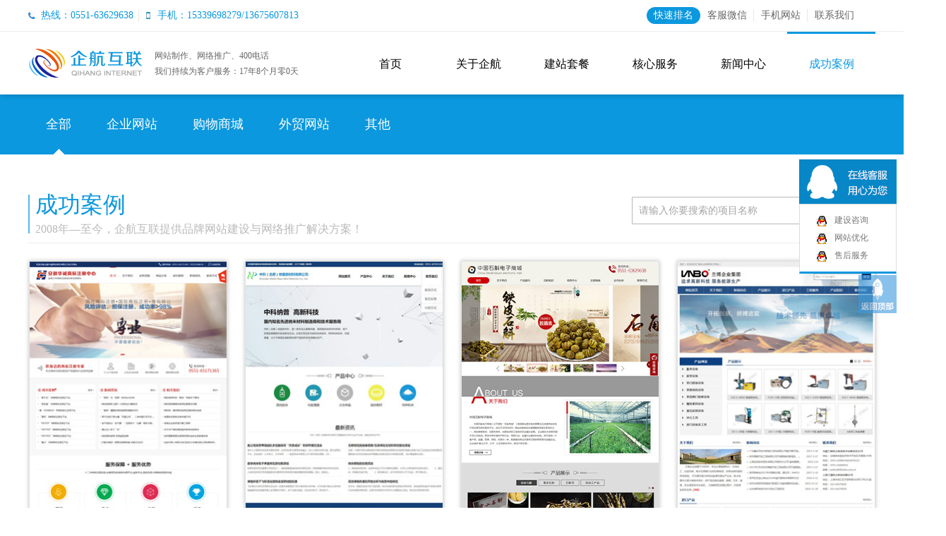

--- FILE ---
content_type: text/html
request_url: https://www.eqihang.com.cn/case/page-3-index.html
body_size: 7880
content:
<!DOCTYPE html>
<html>
<head>
<meta http-equiv="Content-Type" content="text/html; charset=utf-8" />
<meta name="viewport" content="width=device-width, initial-scale=1.0">
<meta http-equiv="X-UA-Compatible" content="IE=Edge,Chrome=1" />
<meta http-equiv="Content-Language" content="zh-CN" />
<title>成功案例_合肥网站建设_合肥网页设计_网络推广_网站改版_合肥网络公司_企航互联_12年经验</title>
<meta name="description" content="" />
<meta name="keywords" content="" />
<link type="text/css" rel="stylesheet" href="/main.css" />
<script src="/js/jquery-1.7.2.min.js" type="text/javascript"></script>
<script src="/js/jcarousellite_1.0.1.js" type="text/javascript"></script>
<script type="text/javascript">
if((navigator.userAgent.match(/(phone|pod|iPhone|iPod|iOS|Android|wOSBrowser|BrowserNG|WebOS)/i))) {
}else {
	document.write('<'+'script src="/js/function-min.js" type="text/javascript"><'+'/script>');
	$(function () { jQuery.nicenav(200, 5); caseTopNav(33); classifyNav(33); })
}
</script>
<script language="javascript" type="text/javascript">
			function chk_smt(theForm){
			
				//用户注册
				if(theForm.key.value==""||theForm.key.value=="请输入你要搜索的项目名称"){
					alert("请输入你要搜索的项目名称");
					theForm.key.focus();
					return false;
				}
						
			}
			
			//分类	
			function zan_info(zan,id){		
				//var pid=$(this).val();
				//ajax请求
				$.ajax({
					async: false,
					url: '/ajax_zan.php',
					type: 'post',
					data:{
						'id' :id,
						'd' :Math.random(),
					},
					dataType: "json",
					success:function(data){
						console.log(data);
						var str='';
						if(data.state!=4){
							$.each(data,function(index,item){
								str =item.zan;
							})
						}
						$('#zan').html(str);
					}
				})
		
			}
		</script>
</head>

<body>
<div id="wrap">
<!---------header--------->
<div class="headDiv w100pc">
    <div class="head_top w100pc">
        <dl>
            <dt>
                <span class="span1"><i>热线：0551-63629638 </i></span><span class="span2">手机：15339698279/13675607813</span>
            </dt>
            <dd>
            <a href="/about/contact.html" class="bgclear">联系我们</a>
            <a id="mobile" href="javascript:;">手机网站<div id="m_logo" class="mobile_con"><img src="/images/wapewm.jpg"></div></a>
            <a href="javascript:;" id="kfwx">客服微信<div id="w_wx" class="wx_con"><img src="/images/weixin_m.gif"></div></a>
            <a href="/tuiguang/" class="wltg">快速排名</a>
            </dd>
        </dl>
    </div>
    <div class="head w1200">
        <div class="logo"><a href="http://www.eqihang.com.cn" title="企航互联-合肥网站建设公司品牌服务商"><img src="/images/logo.png"></a></div>
        <div class="sLogin">
        	网站制作、网络推广、400电话<p>我们持续为客户服务：<span id="times"></span></p>
        </div>
        <div class="btn-m-list"><span></span><span></span><span></span><span></span></div>
        <div class="nav">
            <ul>
                <li class="li"><a href="/">首页</a></li>
                <li class="li"><a href="/about/">关于企航</a></li>
                <li class="li"><a href="/website/">建站套餐</a></li>
                <li class="li"><a href="/service/">核心服务</a>
                    <div class="submenu" style="display: none;">

                        <dl>
                            <dt>网站建设<span><img src="/images/nav_img1.png"></span></dt>
                            <dd>
                                <ul>
									<li><a href="/website/index.html">780特惠套餐</a></li>
									<li><a href="/website/standard.html">1580标准套餐</a></li>
									<li><a href="/website/brand.html">4680品牌宣传套餐</a></li>
									<li><a href="/website/marketing.html">6980营销型套餐</a></li>
									<li><a href="/website/customized.html">功能定制套餐</a></li>
                                </ul>
                            </dd>
                        </dl>
                        <dl>
                            <dt>移动应用<span><img src="/images/nav_img2.png"></span></dt>
                            <dd>
                                <ul>
                                    <li><a href="/service/mobile.html">APP应用开发</a></li>
                                    <li><a href="/service/mobile.html">手机网站开发</a></li>
                                    <li><a href="/service/mobile.html">小程序开发</a></li>
                                </ul>
                            </dd>
                        </dl>
                        <dl>
                            <dt>基础业务<span><img src="/images/nav_img3.png"></span></dt>
                            <dd>
                                <ul>
                                    <li><a href="/service/domain.html">域名注册</a></li>
                                    <li><a href="/service/hosting.html">虚拟主机</a></li>
                                    <li><a href="/service/email.html">企业邮箱</a></li>
                                    <li><a href="/service/server.html">服务器租用</a></li>
                                </ul>
                            </dd>
                        </dl>
                        <dl style="margin-right:0; border-right:none">
                            <dt>配套产品<span><img src="/images/nav_img4.png"></span></dt>
                            <dd>
                                <ul>
                                    <li><a href="/service/index.html#04">成品网站</a></li>
                                    <li><a href="/service/index.html#04">网站优化</a></li>
                                    <li><a href="/service/index.html#04">400电话</a></li>
                                </ul>
                            </dd>
                        </dl>

                    </div>
                </li>
                <li class="li"><a href="/news/">新闻中心</a></li>
                <li class="li"><a href="/case/" class="li_hover">成功案例</a></li>
            </ul>
        </div>
    </div>
</div>
<div class="blank1 w100pc"></div>

<script type="text/javascript">
$(document).ready(function(){
        $("#weixin").mouseenter(function(){
            $("#w_logo").show();
        });
        $("#weixin").mouseleave(function(){
            $("#w_logo").hide();
        });
})
$(document).ready(function(){
        $("#mobile").mouseenter(function(){
            $("#m_logo").show();
        });
        $("#mobile").mouseleave(function(){
            $("#m_logo").hide();
        });
})
$(document).ready(function(){
        $("#kfwx").mouseenter(function(){
            $("#w_wx").show();
        });
        $("#kfwx").mouseleave(function(){
            $("#w_wx").hide();
        });
})
</script>
<script>
function fresh(){	
	var endtime= new Date("2008/5/20");
	var nowtime = new Date();
	
	var ye = endtime.getFullYear()
	var me = endtime.getMonth() + 1
	me = me < 10 ? '0' + me : me
	var de = endtime.getDate()
	de = de < 10 ? ('0' + de) : de
	
	var yn = nowtime.getFullYear()
	var mn = nowtime.getMonth() + 1
	mn = mn < 10 ? '0' + mn : mn
	var dn = nowtime.getDate()
	dn = dn < 10 ? ('0' + dn) : dn
	
	
	
	//两时间差为毫秒数，除以1000则转换为秒数
	var leftsecond=parseInt((endtime.getTime()-nowtime.getTime())/1000);	
	
	
	//计算出相差年数/月数/天数
	if(dn>=de){
		d=parseInt(dn-de)
	}else{
		var mc=mn-1
		mn=mn-1
		if(mc==0){
			mc=12
		}
		if(mc==1 || mc==3 || mc==5 || mc==7 || mc==8 || mc==10 || mc==12){
			d=parseInt(dn-de)+31
		}else{
			d=parseInt(dn-de)+30
		}
	}
	
	if(mn>=me){
		m=parseInt(mn-me)
	}else{
		var yc=yn-1
		yn=yn-1
		m=parseInt(mn-me)+12
	}							
	y=parseInt(yn-ye)
	
	
		  
	document.getElementById("times").innerHTML=y+"年"+m+"个月零"+d+"天";
	setTimeout(fresh,1000);//每个一秒刷新一次数据		   
}
window.onload=fresh;
</script>
<!---------header--------->

<!------sub_nav------>
<div class="caseTop w100pc">
    <div class="carouse w1200">
        <dl>
            <dd>
                <ul class="clearfix">
                    <li><a href="/case/index.html" class="hover">全部</a></li><li><a href="/case/qiyewangzhan.html">企业网站</a></li><li><a href="/case/gouwushangcheng.html">购物商城</a></li><li><a href="/case/waimaowangzhan.html">外贸网站</a></li><li><a href="/case/qita.html">其他</a></li>
					</ul>
				</dd>
			</dl>
		</div>
	</div>
<!------sub_nav------>

<!--------main--------->
<div class="main w100pc">
	<div class="blank2 w100pc"></div>
    <div class="main_t case_t clearfix w1200">
    	<div><h1>成功案例</h1><H2>2008年—至今，企航互联提供品牌网站建设与网络推广解决方案！</H2></div>
        <div class="search2">
          <form id="form1" name="form1" method="get" action="/case.php" onsubmit="return chk_smt(this)">
            <input type="text" maxlength="50" class="input_1" name="key" id="key" value="请输入你要搜索的项目名称" defaultval="请输入你要搜索的项目名称" onblur="blurInputEle(this)" onfocus="focusInputEle(this)">
            <input type="submit" class="input_2" value="搜索">
          </form>
        </div>
    </div>
    <!--------case--------->
    <div class="case w1200">
        
        <!------caselist-------->
        <div class="caselist w1200" id="caselist">
        	<ul id="tiles" class="picopacity clearfix"><li><a href="/case/1505.html" title="合肥华诚商标事务有限公司">
					<div class="pic">
                        <img src="/up_files/tuwen/447254.jpg" />
                        <div class="bg"></div>
                        <img src="/images/i5.png" class="i5">
                        <img src="/images/i6.png" class="i6">
                    </div>
					<div class="tit">合肥华诚商标事务有限公司</div>
                </a></li><li><a href="/case/1482.html" title="中科（合肥）纳普新材料有限公司">
					<div class="pic">
                        <img src="/up_files/tuwen/192024.jpg" />
                        <div class="bg"></div>
                        <img src="/images/i5.png" class="i5">
                        <img src="/images/i6.png" class="i6">
                    </div>
					<div class="tit">中科（合肥）纳普新材料有限公司</div>
                </a></li><li><a href="/case/1165.html" title="中国石斛电子商城">
					<div class="pic">
                        <img src="/up_files/tuwen/75198.jpg" />
                        <div class="bg"></div>
                        <img src="/images/i5.png" class="i5">
                        <img src="/images/i6.png" class="i6">
                    </div>
					<div class="tit">中国石斛电子商城</div>
                </a></li><li><a href="/case/1163.html" title="胀管机-兰博企业">
					<div class="pic">
                        <img src="/up_files/tuwen/310125.jpg" />
                        <div class="bg"></div>
                        <img src="/images/i5.png" class="i5">
                        <img src="/images/i6.png" class="i6">
                    </div>
					<div class="tit">胀管机-兰博企业</div>
                </a></li><li><a href="/case/1159.html" title="安徽一品精锐教育培训有限公司">
					<div class="pic">
                        <img src="/up_files/tuwen/450725.jpg" />
                        <div class="bg"></div>
                        <img src="/images/i5.png" class="i5">
                        <img src="/images/i6.png" class="i6">
                    </div>
					<div class="tit">安徽一品精锐教育培训有限公司</div>
                </a></li><li><a href="/case/961.html" title="安徽远洋船员管理有限公司">
					<div class="pic">
                        <img src="/up_files/tuwen/557753.jpg" />
                        <div class="bg"></div>
                        <img src="/images/i5.png" class="i5">
                        <img src="/images/i6.png" class="i6">
                    </div>
					<div class="tit">安徽远洋船员管理有限公司</div>
                </a></li><li><a href="/case/927.html" title="合肥清普膜科技有限公司">
					<div class="pic">
                        <img src="/up_files/tuwen/867832.jpg" />
                        <div class="bg"></div>
                        <img src="/images/i5.png" class="i5">
                        <img src="/images/i6.png" class="i6">
                    </div>
					<div class="tit">合肥清普膜科技有限公司</div>
                </a></li><li><a href="/case/926.html" title="合肥劳动争议网">
					<div class="pic">
                        <img src="/up_files/tuwen/955037.jpg" />
                        <div class="bg"></div>
                        <img src="/images/i5.png" class="i5">
                        <img src="/images/i6.png" class="i6">
                    </div>
					<div class="tit">合肥劳动争议网</div>
                </a></li><li><a href="/case/925.html" title="合肥久力不锈钢有限公司">
					<div class="pic">
                        <img src="/up_files/tuwen/345555.jpg" />
                        <div class="bg"></div>
                        <img src="/images/i5.png" class="i5">
                        <img src="/images/i6.png" class="i6">
                    </div>
					<div class="tit">合肥久力不锈钢有限公司</div>
                </a></li><li><a href="/case/917.html" title="安徽天尚广告装饰有限公司">
					<div class="pic">
                        <img src="/up_files/tuwen/929520.jpg" />
                        <div class="bg"></div>
                        <img src="/images/i5.png" class="i5">
                        <img src="/images/i6.png" class="i6">
                    </div>
					<div class="tit">安徽天尚广告装饰有限公司</div>
                </a></li><li><a href="/case/1861.html" title="合肥365学车网【合肥驾校团报网】">
					<div class="pic">
                        <img src="/up_files/tuwen/262032.jpg" />
                        <div class="bg"></div>
                        <img src="/images/i5.png" class="i5">
                        <img src="/images/i6.png" class="i6">
                    </div>
					<div class="tit">合肥365学车网【合肥驾校团报网】</div>
                </a></li><li><a href="/case/1484.html" title="【中科院】合肥物质科学研究院纳米中心">
					<div class="pic">
                        <img src="/up_files/tuwen/33951.jpg" />
                        <div class="bg"></div>
                        <img src="/images/i5.png" class="i5">
                        <img src="/images/i6.png" class="i6">
                    </div>
					<div class="tit">【中科院】合肥物质科学研究院纳米中心</div>
                </a></li><li><a href="/case/1446.html" title="安徽瓦象园空间花艺设计有限公司">
					<div class="pic">
                        <img src="/up_files/tuwen/803844.jpg" />
                        <div class="bg"></div>
                        <img src="/images/i5.png" class="i5">
                        <img src="/images/i6.png" class="i6">
                    </div>
					<div class="tit">安徽瓦象园空间花艺设计有限公司</div>
                </a></li><li><a href="/case/1158.html" title="合肥图匠数字科技有限公司">
					<div class="pic">
                        <img src="/up_files/tuwen/59545.jpg" />
                        <div class="bg"></div>
                        <img src="/images/i5.png" class="i5">
                        <img src="/images/i6.png" class="i6">
                    </div>
					<div class="tit">合肥图匠数字科技有限公司</div>
                </a></li><li><a href="/case/1547.html" title="武汉欣鼎弘化工产品有限责任公司">
					<div class="pic">
                        <img src="/up_files/tuwen/343955.jpg" />
                        <div class="bg"></div>
                        <img src="/images/i5.png" class="i5">
                        <img src="/images/i6.png" class="i6">
                    </div>
					<div class="tit">武汉欣鼎弘化工产品有限责任公司</div>
                </a></li><li><a href="/case/1493.html" title="上海标通检测技术服务有限公司">
					<div class="pic">
                        <img src="/up_files/tuwen/59962.jpg" />
                        <div class="bg"></div>
                        <img src="/images/i5.png" class="i5">
                        <img src="/images/i6.png" class="i6">
                    </div>
					<div class="tit">上海标通检测技术服务有限公司</div>
                </a></li><li><a href="/case/1486.html" title="合肥机数科技有限公司">
					<div class="pic">
                        <img src="/up_files/tuwen/578344.jpg" />
                        <div class="bg"></div>
                        <img src="/images/i5.png" class="i5">
                        <img src="/images/i6.png" class="i6">
                    </div>
					<div class="tit">合肥机数科技有限公司</div>
                </a></li><li><a href="/case/973.html" title="北京守望童年儿童摄影">
					<div class="pic">
                        <img src="/up_files/tuwen/736541.jpg" />
                        <div class="bg"></div>
                        <img src="/images/i5.png" class="i5">
                        <img src="/images/i6.png" class="i6">
                    </div>
					<div class="tit">北京守望童年儿童摄影</div>
                </a></li><li><a href="/case/945.html" title="名构设计有限公司">
					<div class="pic">
                        <img src="/up_files/tuwen/112824.jpg" />
                        <div class="bg"></div>
                        <img src="/images/i5.png" class="i5">
                        <img src="/images/i6.png" class="i6">
                    </div>
					<div class="tit">名构设计有限公司</div>
                </a></li><li><a href="/case/1489.html" title="安徽寿县板桥果树研究中心">
					<div class="pic">
                        <img src="/up_files/tuwen/542115.jpg" />
                        <div class="bg"></div>
                        <img src="/images/i5.png" class="i5">
                        <img src="/images/i6.png" class="i6">
                    </div>
					<div class="tit">安徽寿县板桥果树研究中心</div>
                </a></li></ul>
				<div class="clear"></div>
			</div>
			<!------caselist-------->
			
			<!--pages start-->
			<div class="page-control"><div class="page w1200"><a href="/case/index.html" class="home">首页</a><a href="/case/page-2-index.html" class="prev1">上一页</a><a href="/case/index.html">1</a><a href="/case/page-2-index.html">2</a><a class="curr" href="/case/page-3-index.html">3</a><a href="/case/page-4-index.html">4</a><a href="/case/page-5-index.html">5</a><a href="/case/page-6-index.html">6</a><a href="/case/page-7-index.html">7</a><a href="/case/page-8-index.html">8</a><a href="/case/page-9-index.html">9</a><a href="/case/page-10-index.html">10</a><a>...</a><a href="/case/page-4-index.html" class="next1">下一页</a><a href="/case/page-11-index.html" class="end">末页</a></div><div id="page1"><a href="/case/page-2-index.html">上页</a><a href="/case/page-4-index.html">下页</a><span>第3页/共11页</span></div></div>
			<!--pages end-->
			   
		</div>
		<!--------case--------->
		<div class="clear"></div>
	</div>   
              
        </div>
    </div>
    
	</div></div>
<!--------main--------->

<!--------bottom_bg--------->
<div class="bottom_bg w100pc">
		<div class="bottom w1200">
			<dl class="bottom_t">
				<dt>最新案例</dt>
				<dd>
					<ul><li>
			<div class="pic"><a href="/case/2740.html"><img width="94" height="74" src="/up_files/tuwen/252710.jpg" /></a></div>
			<div class="txt">
			<a href="/case/2740.html" title="北京今日龙翔国际控股集团有限公司【元将贝蓓】"><span>北京今日龙翔国际控股集团...</span></a><p>类别:企业网站<br /><img src="/images/icon-look-1.png" width="15" height="15" /><script src="/zan.php?id=2740&num=1"></script> 次<br /><img src="/images/icon-eye-1.png" width="15" height="10" /><script src="/count.php?id=2740&num=1"></script> 次</p>
			</div>
		</li><li>
			<div class="pic"><a href="/case/2685.html"><img width="94" height="74" src="/up_files/tuwen/672745.jpg" /></a></div>
			<div class="txt">
			<a href="/case/2685.html" title="安徽电力建设-合肥巨力电力安装有限公司"><span>安徽电力建设-合肥巨力电...</span></a><p>类别:企业网站<br /><img src="/images/icon-look-1.png" width="15" height="15" /><script src="/zan.php?id=2685&num=1"></script> 次<br /><img src="/images/icon-eye-1.png" width="15" height="10" /><script src="/count.php?id=2685&num=1"></script> 次</p>
			</div>
		</li>
						
					</ul>
				</dd>
			</dl>
			<dl>
				<dt>公司新闻</dt>
				<dd>
					<ol><li><a href="/news/3231.html" title="合肥网站建设注重用户体验、隐私政策">合肥网站建设注重用户体验、隐私政策</a></li><li><a href="/news/3212.html" title="签约安徽属梨食品有限公司PC网站建设及手机网站制作已完成">签约安徽属梨食品有限公司PC网站建设及手机网站制...</a></li><li><a href="/news/3211.html" title="企航互联关于2024年春节放假安排的通知">企航互联关于2024年春节放假安排的通知</a></li><li><a href="/news/3200.html" title="签约金寨县农肴生态农业有限公司PC网站建设及手机网站制作已完成">签约金寨县农肴生态农业有限公司PC网站建设及手机...</a></li><li><a href="/news/3197.html" title="签约安徽盈庭建筑装饰工程有限公司PC网站建设及手机网站制作已完成">签约安徽盈庭建筑装饰工程有限公司PC网站建设及手...</a></li><li><a href="/news/3195.html" title="签约安徽金谷源生态农业开发有限公司PC网站建设及手机网站制作已完成">签约安徽金谷源生态农业开发有限公司PC网站建设及...</a></li>
					</ol>
				 </dd>
			</dl>
			<dl id="last">
				<dt>行业资讯</dt>
				<dd>
					<ol><li><a href="/news/3230.html" title="网站建设从本地化到全球化的转变与升级">网站建设从本地化到全球化的转变与升级</a></li><li><a href="/news/3226.html" title="这一组网页Banner设计作品在设计界引起了广泛关注">这一组网页Banner设计作品在设计界引起了广泛...</a></li><li><a href="/news/3223.html" title="2024年8月8日阿里云万网焕新发布会到底说了什么？">2024年8月8日阿里云万网焕新发布会到底说了什...</a></li><li><a href="/news/3222.html" title="浏览器输入网址打开网站，提示提示“您的链接不是私密连接”...">浏览器输入网址打开网站，提示提示“您的链接不是私...</a></li><li><a href="/news/3221.html" title=".ai值钱吗？AI领域域名Crew.ai以104,900美元成交">.ai值钱吗？AI领域域名Crew.ai以104...</a></li><li><a href="/news/3209.html" title="【等保认证】如何最大化保障我们的网络安全？">【等保认证】如何最大化保障我们的网络安全？</a></li>
					</ol>
				</dd>
			</dl>
		</div>
		<div class="clear"></div>
	</div>
<!--------bottom_bg--------->

<!---------foot--------->
<!--------foot_nav--------->
<div class="foot_nav w1200">
    <ul>
        <li>
            <span>关于企航</span>
            <p>
                <a href="/about/index.html">公司简介</a>
                <a href="/about/culture.html">企业文化</a>
                <a href="/about/contact.html">联系我们</a>
            </p>
        </li>
        <li>
            <span>建站套餐</span>
            <p>
				<a href="/website/index.html">780特惠套餐</a>
				<a href="/website/standard.html">1580标准套餐</a>
				<a href="/website/brand.html">4680品牌宣传套餐</a>
				<a href="/website/marketing.html">6980营销型套餐</a>
				<a href="/website/customized.html">功能定制套餐</a>
            </p>
        </li>
        <li>
            <span>核心服务</span>
            <p>
                <a href="/service/index.html#01">网站建设</a>
                <a href="/service/index.html#02">移动应用</a>
                <a href="/service/index.html#03">基础业务</a>
                <a href="/service/index.html#04">配套产品</a>
            </p>
        </li>
        <li>
            <span>新闻中心</span>
            <p><a href="/news/gongsixinwen.html">公司新闻</a><a href="/news/hangyedongtai.html">行业动态</a><a href="/news/wangzhanjianshe.html">网站建设</a><a href="/news/wangzhanyouhua.html">网站优化</a><a href="/news/zhujiyuming.html">主机域名</a>  
            </p>
        </li>
        <li>
            <span>成功案例</span>
            <p><a href="/case/qiyewangzhan.html">企业网站</a><a href="/case/gouwushangcheng.html">购物商城</a><a href="/case/waimaowangzhan.html">外贸网站</a><a href="/case/qita.html">其他</a>
            </p>
        </li>
        <li>
            <span>联系我们</span>
            <p>
                <a href="/about/contact.html">联系方式</a>
            </p>
        </li>
        <li>
            <span>手机网站</span>
            <p><img src="/images/wapewm.jpg" /></p>
        </li>
        <li style="width:90px;">
            <span>客服微信</span>
            <p><img src="/images/weixin_m.gif" width="90" /></p>
        </li>

    </ul>
</div>
<!--------foot_nav--------->

<!-----foot------>
<div class="foot w100pc">
    <div class="address w1200">
        <dl>
            <dt>
                <ul>
                    <li>
                        地址：安徽省合肥市赛博数码广场A座1710室<br>
                        电话：0551-63629638<br>
                        手机：15339698279/13675607813
                    </li>
                </ul>
            </dt>
            <dd><img src="/images/tel1.png"><a href="http://wpa.qq.com/msgrd?v=3&uin=395209980&site=qq&menu=yes" target="_blank"><img src="/images/qq.png"></a><a id="f_kfwx" href="javascript:;"><i></i><div id="fw_wx" class="wx_con"><img src="/images/weixin_m.gif"><span>扫一扫 添加客服微信</span></div></a></dd>
            <div class="clear"></div>
        </dl>
    </div>
    <div class="copyRight w1200">
        <dl>
            <dt>Copyright &copy; 2009-2024 <a href="http://www.eqihang.com.cn">企航互联</a>,All Rights Reserved. <script type="text/javascript" src="//js.users.51.la/21326443.js"></script></dt>
            <dd>
				<a href="/mianze/">免责申明</a>
				<a href="https://beian.miit.gov.cn/" target="_blank">皖ICP备19001604号-1</a>

			</dd>
        </dl>
    </div>
</div>
<!-----foot------>
<script src="/js/online-min.js" type="text/javascript"></script>
<style>
/*在线客服*/
.kefu{ position:absolute; right:0; z-index:1200;width:138px;}
.kefu .kfdiv{ width:54px; height:54px; margin-top:2px; cursor:pointer; color:#FFF; text-align:center; margin-right:0;}
.qqlist{ display:block;}
.kfQQ{ width:138px; margin-right:0; position:relative; margin-bottom:1px; display:block;}
.kfQQ dt{ width:138px; height:63px; background:url(/images/keT.png) no-repeat;}
.kfQQ dd{ border:1px #dcdcdc solid; border-bottom:3px solid #0B98DE;  background:#FFF; width:136px;}
.kfQQ dd span{ padding:10px 15px 10px; font-size:12px; text-align:left; display:block; color:#5c5c5c}
.kfQQ dd span a{color:#777; display:block; padding-left:34px; width:104px; height:25px; line-height:25px; background:url(/images/qq_online.gif) no-repeat left center;}
.kfQQ dd span a:hover{color:#777}
.kefu .c2{ position:relative;display:none; background:url(/images/kf.png) no-repeat;opacity:0.6;filter:alpha(opacity=60);-moz-opacity:0.6;}
.kefu .c2:hover{ background:url(/images/kf.png) no-repeat;opacity:1; filter:alpha(opacity=100);-moz-opacity:1;}
.kefu .c2:hover .kfQQ{ display:block;}


.kefu .c3{position:relative;display:block; background:url(/images/back_top.png) no-repeat;opacity:0.6;filter:alpha(opacity=60);-moz-opacity:0.6;}
.kefu .c3:hover{background:url(/images/back_top.png) no-repeat;opacity:1; filter:alpha(opacity=100);-moz-opacity:1; }
@media(max-width:767px){
	.kefu{ display:none;}
}
</style>

<!--Kefu Start-->
<div class="kefu" id="KeFuDiv" >

    <div class="qqlist">
        <div class="kfdiv c2">&nbsp;</div>
        <div class="kfQQ">
            <dl>
                <dt></dt>
                <dd>
                    <span><a target="_blank" href="http://wpa.qq.com/msgrd?v=3&uin=11168963&site=qq&menu=yes">建设咨询</a><a target="_blank" href="http://wpa.qq.com/msgrd?v=3&uin=395209980&site=qq&menu=yes">网站优化</a><a target="_blank" href="http://wpa.qq.com/msgrd?v=3&uin=11168963&site=qq&menu=yes">售后服务</a>
                    </span>
                </dd>
            </dl>
        </div>
        <div class="clear"></div>
    </div>
	
    <div class="kfdiv c3 gotop">&nbsp;</div>

</div>
<!--Kefu End-->


<script type="text/javascript">
$(document).ready(function(){
        $("#f_kfwx").mouseenter(function(){
            $("#fw_wx").show();
        });
        $("#f_kfwx").mouseleave(function(){
            $("#fw_wx").hide();
        });
})
</script>
<div class="pf_down visible-xs">
    <li>
		<a href="/">
		<div class="ico"><img alt="" src="/images/btn1_10.png"></div>
		<div class="name">首页</div>
		</a>
	</li>
    <li>
		<a href="sms:15339698279">
		<div class="ico"><img alt="" src="/images/btn1_4.png"></div>
		<div class="name">短信</div>
		</a>
	</li>
	<li class="l1"><div class="livechat-girl animated">
		<a href="tel:15339698279"><span class="open-blinks"></span><div class="bg"><div class="ico"><img alt="" src="/images/btn1_5.png"></div>
		<div class="name">电话</div></div>
<div class="animated-circles">
        <div class="circle c-1"></div>
        <div class="circle c-2"></div>
        <div class="circle c-3"></div>
      </div>		</a></div>
	</li>
	<li>
		<a target="_blank" href="mqqwpa://im/chat?chat_type=wpa&uin=395209980&version=1&src_type=web&web_src=">
		<div class="ico"><img alt="" src="/images/btn1_7.png"></div>
		<div class="name">QQ</div>
		</a>
	</li>
    <li>
		<a href="javascript:scrollTo('#gotop',0,300)">
		<div class="ico"><img alt="" src="/images/btn1_9.png"></div>
		<div class="name">返回顶部</div>
		</a>
	</li>
</div>
<script type="text/javascript">


function changeState(){　

	  if ($(".animated-circles").hasClass("animated")) {
		$(".animated-circles").removeClass("animated");
	  } else {
		$(".animated-circles").addClass('animated');
	  }
    setTimeout("changeState()", 3000)
}
// 执行函数
changeState()

</script><script src="/visitip.php"></script>
<!---------foot--------->

</div>
</body>
</html>
<script type="text/javascript">
if((navigator.userAgent.match(/(phone|pod|iPhone|iPod|iOS|Android|wOSBrowser|BrowserNG|WebOS)/i))) {
	document.write('<'+'script src="/js/slick.min.js" type="text/javascript"><'+'/script>');
	document.write('<'+'script src="/js/public.js" type="text/javascript"><'+'/script>');
}
</script>
<script src="/js/jquery.imagesloaded.js"></script>
<script src="/js/jquery.wookmark.min.js"></script>
<script type="text/javascript">
if((navigator.userAgent.match(/(phone|pod|iPhone|iPod|iOS|Android|wOSBrowser|BrowserNG|WebOS)/i))) {
	(function ($){
	  var loadedImages = 0,
	  handler = $('#tiles li');
	
	  var options = {
		autoResize: true, 
		container: $('#caselist'), 
		offset: 10,
		outerOffset: 0
	  };
	
	  $('#tiles').imagesLoaded(function(){
		handler.wookmark(options);	
		
	  }).progress(function(instance, image) {
		loadedImages++;
		if (loadedImages == handler.length)
		  $('.progress-bar').hide();
		else
		  $('.progress-bar').width((loadedImages / handler.length * 100) + '%');
	  });
	})(jQuery);
}else{
	(function ($) {
	  var loadedImages = 0,
	  handler = $('#tiles li');
	
	  var options = {
		autoResize: true, 
		container: $('#caselist'), 
		offset: 25,
		outerOffset: 0,
		itemWidth: 281
	  };
	
	  $('#tiles').imagesLoaded(function(){
		handler.wookmark(options);	
		
	  }).progress(function(instance, image) {
		loadedImages++;
		if (loadedImages == handler.length)
		  $('.progress-bar').hide();
		else
		  $('.progress-bar').width((loadedImages / handler.length * 100) + '%');
	  });
	})(jQuery);	
	
//	$("img.lazy").lazyload({effect: "fadeIn"});
	//$('#tiles li').wookmark({autoResize:true, container: $('#caselist'), offset: 25});
	//$('#TopFixed').scrollToFixed({zIndex: 5});
//	$('.details-r').scrollToFixed({
//	  marginTop: 60,
//	  limit: function() {
//	    var limit = $('.relevant').offset().top - $('.details-r').outerHeight(true) - 0;
//	    return limit;
//	  },
//	  zIndex: 1
//	});
	//列表图片动态效果
	$('.picopacity li').hover(function(){
		$("img", this).stop().animate({"opacity":"0.9"},200);
	}, function() {
		$("img", this).stop().animate({"opacity":"1"},200);
	});
	//列表页信息显示效果
	//$('.caselist li').hover(function(){
//		$(this).find(".tit").animate({bottom:'0px'},200);
//	}, function() {
//		$(this).find(".tit").animate({bottom:'-110px'},200);
//	});
}
</script>

--- FILE ---
content_type: text/html;Charset=utf-8;charset=UTF-8
request_url: https://www.eqihang.com.cn/zan.php?id=2740&num=1
body_size: 97
content:
document.write(125)

--- FILE ---
content_type: text/html;Charset=utf-8;charset=UTF-8
request_url: https://www.eqihang.com.cn/count.php?id=2740&num=1
body_size: 97
content:
document.write(131)

--- FILE ---
content_type: text/html;Charset=utf-8;charset=UTF-8
request_url: https://www.eqihang.com.cn/zan.php?id=2685&num=1
body_size: 38
content:
document.write(51)

--- FILE ---
content_type: text/html;Charset=utf-8;charset=UTF-8
request_url: https://www.eqihang.com.cn/count.php?id=2685&num=1
body_size: 38
content:
document.write(67)

--- FILE ---
content_type: text/css
request_url: https://www.eqihang.com.cn/main.css
body_size: 14814
content:
@charset "utf-8";
/* 域名查询 */
.domain .domain_con .form dl{ width:593px; height:auto; overflow:hidden; margin-left:57px;}
.domain .domain_con .form dl dt{ width:593px; height:30px; line-height:30px; display:block; color:#0B98DE; font-size:14px; font-weight:bold;}
.domain .domain_con .form dl dd{ width:593px; height:24px; line-height:24px;}
.domain .domain_con .form dl dd span{ padding-left:10px;}
.green{ color:#090;}


/* CSS Document */
body,html{ height:100%; min-width:1200px;}
html{overflow-x: hidden;}
body,ul,ol,li,p,h1,h2,h3,h4,h5,h6,table,td,tr,th,div,dl,dt,dd,form,fieldset,img,cite,strong,em,div{margin:0;padding:0;border:none;}
body{ text-align:left; margin:0 auto; font-size:12px; font-family:"微软雅黑",'Microsoft Yahei'; color:#666;}
h1, h2, h3, h4, h5, h6{ font-size:12px;font-weight: normal;}
div{margin:0 auto;}
img, table, td, th ,embed{ border:none;}
ul,li{ padding:0; list-style-type:none;}
a{ text-decoration:none; color:#666;}
a:hover{ text-decoration:underline; color:#0B98DE;}
em, i{font-style: normal;}
.fl{ float:left;}
.fr{ float:right;}
.clear{ clear:both;}
.clearfix {*zoom:1}
.clearfix:after{content: ".";display: block;height: 0;clear: both;visibility:hidden;}
.w1000{ width:1000px; margin:0 auto;}
.w1200{ width:1200px; margin:0 auto;}
.w100pc{ width:100%; margin:0 auto;}
.red{ color:#FF0000;}
body a{outline:none;blr:expression(this.onFocus=this.blur());}
@media(max-width:767px){
body,html{ min-width:300px !important; max-width:640px;}
*{-webkit-box-sizing: border-box;-moz-box-sizing: border-box;box-sizing: border-box;}
body{ background:#ebebeb;color:#878787;font:.8em "Microsoft YaHei"; margin:0 auto;}
.auto_img{width:100%;}
.w1000{ width:100%; height:auto; margin:0 auto; overflow:hidden;}
.w1200{ width:100%; height:auto; margin:0 auto; overflow:visible;}
.container{ width:100%; height:auto; margin:0 auto; position:relative;}
#wrap{ width:100%; height:auto; margin:0 auto; overflow:hidden; background:#fff;}
input{ margin:0; padding:0;}	
}

/*head*/
.headDiv{height:auto; background:#fff/* url(images/headbg.png) no-repeat*/; position:fixed; _position:absolute;  z-index:999; width:100%;box-shadow:rgba(0,0,0,.2) 0 1px 8px 0;-webkit-box-shadow:rgba(0,0,0,.2) 0 1px 8px 0;}
.head_top{ display:block; border-bottom:1px #eceef0 solid; height:44px;  width:100%; background:#FFF; z-index:999;}
.head_top dl{ width:1200px; height:auto; margin:0 auto; position:relative; font-size:14px;}
.head_top dt{ width:640px; float:left;}
.head_top dt span{ float:left; display:block; color:#0B98DE; height:44px; line-height:44px; }
.head_top dt span.span1{background:url(images/tel.jpg) no-repeat left center; padding-left:18px;}
.head_top dt span.span2{background:url(images/mob.png) no-repeat left center; padding-left:18px;}
.head_top dt span i{ display:block;background:url(images/line.jpg) no-repeat right center; padding-right:8px; margin-right:8px;}
.head_top dd{ width:350px; float:right; height:44px; line-height:44px; text-align:right; position:absolute; right:20px;}
.head_top dd a{ display:block; color:#666; float:right; background:url(images/line.jpg) no-repeat right center; padding:0 10px;}
.head_top dd a.bgclear{background:none;}
.head_top dd a.wltg{background:#0B98DE; line-height:24px; margin:10px 0 0; border-radius:12px; color:#FFF;}
.head_top dd a.wltg:hover{ text-decoration:none;}

#w_logo{background:#FFF;border:1px solid #DDD;right:105px;display:none; padding: 15px;position: absolute;top:30px; z-index: 100000000;}
#m_logo{background:#FFF;border:1px solid #DDD;right:35px;display:none; padding: 15px;position: absolute;top:30px; z-index: 100000000;}
#w_wx{background:#FFF;border: 1px solid #DDD;right:170px;display:none; padding:15px;position: absolute;top:30px; z-index: 100000000; margin-right:-45px;}
@media(max-width:767px){
	.headDiv{ position:relative; _position:relative;  z-index:999;box-shadow:none;-webkit-box-shadow:none;}
	.headDiv.on{ position:fixed; _position:absolute; background:#fff;}
	.head_top{ display:none;}	
}


.head{ height:89px; width:1200px;}
.head .logo{ float:left; margin-top:23px;}
.sLogin{ float:left; padding:26px 0 0; font-size:12px; color:#666; margin-left:5px; letter-spacing:0;}
.sLogin p{ font-size:12px; padding:5px 0 0;/* color:#666;*/ letter-spacing:0;}
.nav{ float:right; position:relative; }
.nav li{ width:125px; float:left; text-align:center; font-size:15px; color:#000; position:relative; height:89px;}
.submenu{ width:805px; border:1px #c3c6c7 solid;border-top:none; padding-bottom:15px; background:url(images/submenu.png); position:absolute; top:89px; left:-450px; display:none;-webkit-box-shadow: #999 0px 0px 10px;-moz-box-shadow:#999 0px 0px 10px;box-shadow:#999 0px 0px 10px;}
.submenu dt{ padding-top:28px; padding-bottom:25px; color:#0B98DE; text-align:left; font-weight:bold; font-size:14px;}
.submenu dt span{ display:block; padding-top:23px;}
.submenu dl{ width:140px; float:left; border-right:1px #e0e2e2 solid; min-height:395px; padding:0px 30px; display:inline;}
.submenu li{ width:140px; float:left; border-bottom:1px #eaeced solid; height:37px; line-height:37px; color:#666; text-align:left;}
.nav ul li .submenu ul li a,.nav ul li submenu ul li a:hover{ color:#666;}
.nav ul .li a{color:#000; padding-top:36px; display:block; font-size:16px;}
.nav ul .li a:hover{ width:100%; display:block; background:url(images/li_hover.jpg) repeat-x top;color:#0B98DE;text-decoration:none;}
.nav ul .li a.li_hover{ width:100%; display:block; background:url(images/li_hover.jpg)  repeat-x top;color:#0B98DE;}
.nav ul .li .submenu a{color:#000; padding:0; color:#666;}
.nav ul .li .submenu a:hover{ background:none;color:#0B98DE; display:block; width:140px; }
.btn-m-list{position:absolute;top:50%;right:75px;margin-top:-17px;height:30px;width:30px;cursor:pointer;display:none}
.btn-m-list span{position:absolute;left:0;top:0;display:block;width:100%;height:1px;background-color:#fff;transform:rotate(0deg);-o-transform:rotate(0deg);-moz-transform:rotate(0deg);-webkit-transform:rotate(0deg);transition:.25s ease-in-out;-o-transition:.25s ease-in-out;-moz-transition:.25s ease-in-out;-webkit-transition:.25s ease-in-out}
.btn-m-list span:first-child{top:10px}
.btn-m-list span:nth-child(2){top:18px}
.btn-m-list span:nth-child(3){top:18px}
.btn-m-list span:nth-child(4){top:26px}
.btn-m-list.on span:first-child,.btn-m-list.on span:nth-child(4){display:none}
.btn-m-list.on span:nth-child(2){transform:rotate(45deg);-o-transform:rotate(45deg);-moz-transform:rotate(45deg);-webkit-transform:rotate(45deg)}
.btn-m-list.on span:nth-child(3){transform:rotate(-45deg);-o-transform:rotate(-45deg);-moz-transform:rotate(-45deg);-webkit-transform:rotate(-45deg)}
.mask{position:fixed;_position:absolute;top:0;left:0;width:100%;height:100%;background-color:#000;filter:alpha(opacity=70);background-color:rgba(0,0,0,.7);display:none;z-index:100}
@media(max-width:767px){
	.btn-m-list{ display:block;right:15px;margin-top:-15px}
	.head .btn-m-list span{background-color:#333}
	.head{ width:100%;height:70px;background-color: #fff; position:relative;}
	.head .logo{ float:none; margin-top:0;position:absolute;left:0;top:0;padding-left:4%;padding-top:15px}
	.nav{display:none; float:none; position:fixed; width:100%; height:100%; overflow-y:auto; right:0px; top:70px; padding:10px 0 5px 0;z-index: 9899;background:#000; background:rgba(0,0,0,0.9);}
	.nav li{ width:100%; text-align:left; font-size:15px; color:#fff; position:relative; height:auto;}
	.nav ul li .submenu ul li a,.nav ul li submenu ul li a:hover{ color:#666;}
	.nav ul .li a{ display:block; float:left; width:100%; color:#fff; font-size:16px; line-height:45px; white-space:nowrap; position:relative; letter-spacing:1px; border-bottom:solid 1px #333; padding:0 10px;}
	.nav ul .li a:hover{background:none;color:#fff;text-decoration:none;}
	.nav ul .li a.li_hover{ background:none;color:#fff;}
	.sLogin{ display:none;}
}

#buoy{position:absolute;width:115px;height:3px; overflow:hidden;background:#0B98DE;top:0px;left:0;}

.blank1{height: 134px;overflow: hidden;}
.blank2{height:50px;overflow: hidden;}

/*banner*/
#banner {display:none;}
#banner .bDiv{ width:1000px; position:relative; z-index:12000;  margin:0 auto;}
#banner .bDiv .sub_1_1 {display:block; position:absolute; right:-300px;top:330px; width:684px; height:120px; }
#banner .bDiv .sub_1_2 {display:block;position:absolute; width:365px; height:70px; top:77px; left:290px; }
#banner .bDiv .sub_1_3 {display:block;position:absolute; width:460px;  top:170px; left:270px; }
#banner .bDiv .sub_1_4{ width:148px; height:39px; left:430px; top:246px; position:absolute; }

#banner .bDiv .sub_2_1 {display:block;position:absolute; right:-200px; top:67px; width:738px; height:432px;}
#banner .bDiv .sub_2_2 {display:block;position:absolute;left:0;top:98px;}
#banner .bDiv .sub_3_1 {display:block;position:absolute;right:-150px;top:23px; width:859px; height:502px;}
#banner .bDiv .sub_3_2 {display:block;position:absolute; left:0; top:98px; width:350px; height:207px;}
#banner .bDiv .sub_4_1 {display:block; position:absolute; left:0;top:136px;  }
#banner .bDiv .sub_4_2 {display:block;position:absolute; right:-20px;top:100px; width:718px; height:373px;}
.visible-xs{display:none !important;}
@media (max-width: 767px) {
	.blank1{ display:none;}
	.pz_banner{ width:100%; position:relative; background:#343434; overflow:hidden;-webkit-transition: all 0.3s ease-out 0s; -moz-transition: all 0.3s ease-out 0s; -o-transition: all 0.3s ease-out 0s; transition: all 0.3s ease-out 0s;}
	#banner{display:block;overflow: hidden;width:100%;height:100%;position:absolute;left:0;top:0;right:0;bottom:0;overflow:hidden;}
	#banner.slick-slider{ position:relative;}	
	#banner .bDiv{ width:100%; position:relative; z-index:12000;  margin:0 auto; display:none;}
	#banner .visible-xs img{ max-width:100%; height:auto;}
	#banner .slick-dots{bottom:8px;}
	.banner .slick-dots li{position: relative;display: inline-block;width: 8px;height: 8px;margin: 0 4px;padding: 0;cursor: pointer;background:white; opacity:0.6;-moz-border-radius:50%; -webkit-border-radius:50%; -khtml-border-radius:50%;border-radius:50%;}
	.banner .slick-dots li button{ display:none;}
	.banner .slick-dots li.slick-active{opacity:1; background:#0B98DE;}
	.hidden-xs{display:none !important;}
	.visible-xs{display:block !important;}
}

/*news*/
.notice_full{ border-bottom:1px #e5e5e6 solid; height:61px;}
.notice{ width:1200px; height:auto; margin:0 auto; padding-top:15px;}
.notice dt{ width:180px; float:left; font-size:18px; color:#000; height:30px; line-height:30px;}
.notice dt h2{font-size:18px; color:#000; font-weight:normal;}
.notice dd{ width:810px; height:30px; overflow:hidden; background:url(images/line.jpg) no-repeat right center; float:left; font-size:14px;}
.notice dd li{ width:810px; overflow:hidden;float:left; height:30px; line-height:30px;}
.notice dd li span{ float:left;padding-right:20px; font-size:14px;}
.notice dd li a{ float:left; font-size:14px;}
@media (max-width: 767px) {
	.notice_full{ border-bottom:1px #e5e5e6 solid; height:51px;}
	.notice{ width:100%; padding:10px 10px 0;}
	.notice dt{ display:none;}
	.notice dd{ width:100%; background:none;}
	.notice dd ul{ width:100%;}
	.notice dd li{ width:100%;overflow:hidden; text-overflow:ellipsis; white-space:nowrap;}
	.notice dd li span{ float:left;padding-right:10px; font-size:14px;}
	.notice dd li a{ float:left; font-size:14px; display:inline-block; max-width:75%;overflow:hidden; text-overflow:ellipsis; white-space:nowrap;}
}
@media (max-width: 350px) {
	.notice dd li a{ max-width:72%;}
}
@media (max-width: 320px) {
	.notice dd li a{ max-width:69%;}
}

/*application*/
.application{ padding:20px 0; display:block; width:1200px; height:auto; overflow:hidden;}
.application ul{ width:1220px;}
.application li{ background:#f5f5f5; width:268px; height:173px; cursor:pointer; margin-right:35px; display:inline; float:left; border:1px #e6e6e7 solid;}
.application li .pic{ height:86px;  text-align:center; margin-top:15px;}
.application li .pic span{ height:86px; display:block; }
.application li .pic span.bg1{background:url(images/i1.png) no-repeat center;}
.application li .pic span.bg2{background:url(images/i2.png) no-repeat center;}
.application li .pic span.bg3{background:url(images/i3.png) no-repeat center;}
.application li .pic span.bg4{background:url(images/i4.png) no-repeat center;}
.application li .txt{ text-align:center; display:block; color:#333; font-size:18px; line-height:15px;}
.application li .txt span{ display:block; color:#c1c1c1; font-size:11px; margin-bottom:5px;}

.application li:hover,.application li.hover{ background:url(images/i_bg_hover.jpg) #09C;border:1px #09C solid;}
.application li:hover .txt,.application li.hover .txt{  color:#fff; }
.application li:hover .txt span,.application li.hover .txt span,.application li .txt a:hover,.application li a:hover{  color:#8fc4ec;text-decoration:none }

.application li:hover .pic span.bg1,.application li.hover .pic span.bg1{background:url(images/i1_2.png) no-repeat center;}
.application li:hover .pic span.bg2,.application li.hover .pic span.bg2{background:url(images/i2_2.png) no-repeat center;}
.application li:hover .pic span.bg3,.application li.hover .pic span.bg3{background:url(images/i3_2.png) no-repeat center;}
.application li:hover .pic span.bg4,.application li.hover .pic span.bg4{background:url(images/i4_2.png) no-repeat center;}
@media (max-width: 767px) {
	.application{ padding:20px 10px 0; width:100%;}
	.application ul{ width:100%;}
	.application li{ width:48%; height:auto; margin-right:4%; margin-bottom:20px; padding-bottom:25px;}
	.application li:nth-child(2n){ margin-right:0;}
	.application li .pic{ height:70px; margin-top:10px;}
	.application li .pic span{ height:70px; }
	.application li .txt{ font-size:16px;}
}


/*套餐*/
.title{color: #000;font-weight: normal;width:1200px; height:30px;border-bottom: 1px solid #D5D5D5;}
.title h2{ font-size: 18px;padding-left: 12px; height:26px; line-height:26px; float:left;background: url(images/line2.jpg) no-repeat left center;}
.title h3{ float:right;color: #919191;float: right;font-size: 14px;padding-right:17px; height:26px; line-height:26px;background: url(images/Ticon.jpg) no-repeat right center;}
.title h3 a{background: url(images/cline.jpg) no-repeat right center;color: #919191;padding: 0 5px; display:block; float:left;}
.title h3 a:hover{color: #0B98DE;}
.title h3 a.all{background: url(images/iconC.jpg) no-repeat left center;color: #0B98DE;padding-left: 15px;}
.title h3 a.more{ float:left;color: #919191;font-size: 14px; background:none;}
.title h3 a.more:hover{color: #0B98DE;}

.package{ width:1200px; height:auto; margin:0 auto;}
.package ul{ height:auto; width:1220px; overflow:hidden; padding:30px 0 20px;}
.package ul li{ width:260px; height:auto;cursor:pointer;display:inline; float:left; margin:0 40px 0 5px;}
.package ul li a{ display:block; width:260px; height:210px; overflow:hidden; background:url(images/taocanbg_h.png) no-repeat;}
.package ul li a:hover{ text-decoration:none; background:url(images/taocanbg.png) no-repeat;}
.package ul li a span{ display:block; width:100px; height:26px; margin:45px auto 0;}
.package ul li a p{ width:100%; height:auto; overflow:hidden; color:#666; line-height:24px; font-size:14px; text-align:center; margin-top:15px;}
.package ul li .more{ display:none;}
.package_t{ width:100%; height:35px; line-height:35px; overflow:hidden; font-size:16px;text-align:center; color:#444;}
@media (max-width: 767px) {
	.title{width:100%; padding:0 10px;border-bottom:none; text-align:center;}
	.title h2{ font-size:22px;padding-left:0; height:auto; line-height:26px; float:none;background:none;}
	.title a.more1{ display:none;}
	
	.package{ width:100%; height:auto; margin:0 auto; background:#fff; padding:20px 0;}
	.package ul{ height:auto; width:100%; padding:20px 10px 0;}
	.package ul li{ width:48%; margin:0 4% 20px 0; position:relative;box-shadow:0 0 2px rgba(196,196,196,0.18); z-index:1;}
	.package ul li:nth-child(2n){ margin-right:0;}
	.package ul li .package_t{ position:absolute; top:0; left:0;text-align:center; color:white; padding:12px 10px 0 10px; font-size:14px; line-height:24px; height:70px;background: #0B98DE; z-index:5;}
	.package ul li a span{ display:block; width:60px; height:60px; position:absolute; left:50%; top:40px; margin:0; margin-left:-30px; box-shadow:0 0 3px #0B98DE;border-radius:50%;background:white; z-index:10; overflow:hidden;}
	.package ul li img{ height:12px; margin:24px auto 0; display:block;}
	.package ul li a{ width:100%; height:auto; background:none;}
	.package ul li a:hover{ text-decoration:none; background:none;}
	.package ul li a p{ line-height:24px; font-size:12px;  margin:70px 0 0 0; padding:35px 5px 10px; border-left:1px solid #f6f6f6; border-right:1px solid #f6f6f6;}
	.package ul li .more{ display:block; width:100%; float:left; text-align:center;}
	.package ul li .more a{ display:block; width:100%; font-size:14px; background:#f7f7f7; line-height:30px; color:#6a6a6a; letter-spacing:1px; background:#0B98DE; color:white;-webkit-transition: all 0s ease-out 0s; -moz-transition: all 0s ease-out 0s;
-o-transition: all 0s ease-out 0s; transition: all 0s ease-out 0s;}
}

/*案例
.homeCase{ width:1000px; height:auto; margin:0 auto;}
.homeCase ul{ height:auto; width:1100px; overflow:hidden;}
.homeCase ul li{ width:236px; height:167px; position:relative; margin-top:19px; float:left; margin-right:18px; display:inline;}
.homeCase ul li .txt{width:236px; display:none; height:167px; background:#666; left:0; top:0; position:absolute; background:url(images/i_bg_hover.jpg) #09C; color:#FFF; text-align:center; font-size:20px}
.homeCase ul li .txt p{ padding-top:40px;}
.homeCase ul li .txt span{ font-size:12px; padding-top:8px; display:block}*/

.homeCase{ width:1200px;}
.homeCase dt,.cooperationLogo dt{ height:30px; border-bottom:1px #d5d5d5 solid; background:url(images/Ticon.jpg) no-repeat right center;}
.homeCase dt h2,.cooperationLogo dt h2{ font-weight:normal; color:#000; background:url(images/line2.jpg) no-repeat 2px center; padding-left:12px; font-size:18px}
.homeCase dt h2{ width:337px; float:left;}
.homeCase dt h3{ float:right; font-weight:normal; font-size:13px; color:#919191; padding-right:50px; padding-top:5px;position:relative}
.homeCase dt h3 a{ color:#919191; background:url(images/cline.jpg) no-repeat center right; padding:0 5px;}
.homeCase dt h3 a.all{background:url(images/iconC.jpg) no-repeat left center; padding-left:15px; color:#0B98DE}
.homeCase dt h3 a.hover{ color:#0B98DE}
.homeCase dt h3 .more{ position:absolute; right:13px; top:5px; font-size:13px; color:#919191}
.homeCase dt h3 .more a{color:#919191;background:none;}
.homeCase dt h3 .more a:hover{color:#0B98DE}
@media (max-width: 767px) {
	.homeCase{ width:100%; text-align:center;}
	.homeCase dt,.cooperationLogo dt{ height:auto; border-bottom:none; background:none;}
	.homeCase dt h2,.cooperationLogo dt h2{ text-align:center; background:none; padding-left:0; font-size:22px}
	.homeCase dt h2{ width:100%; float:none;}
	.homeCase dt h3{ float:none; font-size:14px; padding-right:0; padding-top:15px;}
	.homeCase dt h3 a{ display:inline-block;padding:0 7px; font-size:13px; background:#eee; line-height:30px; margin:0 3px 10px;}
	.homeCase dt h3 a.all{background:none; padding:0 7px; background:#0B98DE; color:#fff;}
	.homeCase dt h3 .more{ display:none;}
}

.homeCase dd{ width:1200px; overflow:visible; position:relative; margin-top:5px;}
.homeCase dd ul{ width:1250px; display:none; padding:10px 0 0;}
.homeCase li *{-webkit-transition:.2s;transition:.2s;}
.homeCase ul li{ width:287px; height:auto; overflow:visible; float:left;margin-bottom:12px; margin-right:12px;overflow: hidden;position:relative;/*box-shadow:0 0 5px rgba(0,0,0,.35);*/ background:#FFF; border-radius:0 0 0 0; border:1px solid #e2e2e2;}
.homeCase ul li a{ display:block;}
.homeCase ul li .pic{ width:100%; height:191px; overflow:hidden; position:relative;}
.homeCase ul li img{ max-width:100%; height:auto;transition: all 1s;}
.homeCase ul li .tit{/* position:absolute; left:0; right:0; bottom:-110px*/; height:20px; padding:10px; color:#333; line-height:22px; /*background:linear-gradient(to top,rgba(0,0,0,.6) 0,rgba(0,0,0,0) 100%);*/ font-size:14px;overflow:hidden;text-overflow:ellipsis;white-space:nowrap;}
.homeCase ul li a:hover .tit{ color:#0B98DE; text-decoration:none;}
.homeCase ul li .bg{background: #0B98DE none repeat scroll 0 0;height: 100%;left: 0;opacity: 0;position: absolute;top: 0;
transition: all 400ms ease 0s;width: 100%;}
.homeCase ul li .i5 {left:10%;margin:-34px 0 0 -34px;opacity:0;position:absolute;top:50%;transition:all 400ms ease 0s;}
.homeCase ul li .i6 {left:90%;margin:-16px 0 0 -17px;opacity:0;position:absolute;top:50%;transition: all 400ms ease 0s;}
.homeCase ul li:hover .bg {opacity: 0.8;}
.homeCase ul li:hover .i5 {left: 50%;opacity: 1;}
.homeCase ul li:hover .i6 {left: 50%;opacity: 1;}
.homeCase dd .more{ display:none;}
@media (max-width: 767px) {
	.homeCase dd{ width:100%; margin-top:0;}
	.homeCase dd ul{ width:100%; display:none; padding:10px 10px 0;}
	.homeCase li *{-webkit-transition:.2s;transition:.2s;}
	.homeCase ul li{ width:48.5%; margin-bottom:20px; margin-right:3%; border:1px solid #e2e2e2;}
	.homeCase ul li:nth-child(2n){ margin-right:0;}
	.homeCase ul li .pic{ width:100%; height:auto;}
	.homeCase ul li .tit{ height:40px;}
	.homeCase ul li:hover .bg {opacity: 0;}
	.homeCase ul li:hover .i5 {left: 50%;opacity: 0;}
	.homeCase ul li:hover .i6 {left: 50%;opacity: 0;}
	.homeCase dd .more{ display:block; width:100%; text-align:center;}
	.homeCase dd .more a{ display:inline-block; width:122px; font-size:14px; color:#333; height:auto; line-height:34px;/*background:#0B98DE;*/border-radius:22px; border:1px solid #e5e5e5;}
}
/*.homeCase ul li:hover img{transform:scale(1.1);}*/
/*.homeCase li{ width:281px; height:auto; margin:10px 0 5px; float:left; margin-right:25px;}
.homeCase li a{ position:relative; padding:2px 10px 2px 30px; line-height:40px; width:241px; display:block; background:#efefef url(images/ibusline.png) no-repeat 10px 22px;}
.homeCase li .c_top{ width:100%; height:auto;}
.homeCase li .c_pic{ width:100%; height:auto; position:relative; display:none;}
.homeCase li .c_pic img{ max-width:100%;}
.homeCase li .c_txt{ width:100%; height:auto; padding:0;}
.homeCase li .c_txt h1{ padding:0; color:#333; font-size:15px; display:inline-block;overflow:hidden;text-overflow:ellipsis;white-space:nowrap; width:100%;}
.homeCase li .c_txt span{ display:block; width:100%; height:46px; overflow:hidden; line-height:1.8; color:#999; padding-top:5px;word-wrap:break-word; display:none;}
.homeCase li a:after{content:'';position: absolute;left: 0;top: 0;width: 100%;height: 100%;background: rgba(0,0,0,.8);z-index: 100;
opacity:0;-ms-filter:'progid:DXImageTransform.Microsoft.Alpha(Opacity= 0)';filter:progid:DXImageTransform.Microsoft.Alpha(Opacity=0);
-webkit-transition:.3s;transition:.3s;}
.homeCase li a:hover:after{opacity:0;-ms-filter:'progid:DXImageTransform.Microsoft.Alpha(Opacity= 100)';filter:rogid:DXImageTransform.Microsoft.Alpha(Opacity=100);}
.homeCase li .mask{ width:100%; height:100%; color:#FFF; text-align:center; font-size:16px;-webkit-transition:.3s;transition:.3s;position: absolute;left: 0;top: 0;bottom: 0;right: 0;z-index:200; display:none}
.homeCase li .mask p{ padding-top:100px; width:78%; margin:0 auto; display:none;}
.homeCase li .mask span{ font-size:12px; padding:5px 10px; display:block; width:40%; margin:15px auto; border:1px solid #eee; font-size:14px; color:#eee; display:none;}
.homeCase li .mask::before,.homeCase li .mask::after{position:absolute; content:'';opacity:0;transition:all 0.5s;}
.homeCase li .mask::before{top:20px;right:20px;bottom:20px;left:20px;border-top:1px solid #09C;border-bottom:1px solid #09C;transform: scale(0,1);-webkit-transform-origin: 0 0;transform-origin: 0 0}
.homeCase li .mask::after {top:20px;right:20px;bottom:20px;left:20px;border-right:1px solid #09C;border-left:1px solid #09C;transform: scale(1,0);transform-origin:100% 0;}
.homeCase li a:hover .mask::before,.homeCase li a:hover .mask::after{ opacity:0;transform:scale(1);transition:all 1s;}
.homeCase li a:hover{ text-decoration:none;}
.homeCase li a:hover .mask p,.homeCase li a:hover .mask span{ display:none;}
.homeCase li a:hover{ background:#0B98DE url(images/ibuslineac.png) no-repeat 10px 50%;}
.homeCase li a:hover .c_txt h1{ color:#fff;}*/

/*最新签约*/
.hNews1{ width:1200px; height:auto; overflow:hidden; margin-top:20px;}
.hnLeft{ width:854px; float:left; }
.hnLeft dl{position:relative; width:100%}
.hnLeft dt{ width:100%; overflow:hidden; }
.hnLeft dt ul{ display:block;color:#000;font-weight: normal;width:100%; height:35px;border-bottom:1px solid #D5D5D5;background: url(images/line2.jpg) no-repeat left center;}
.hnLeft dt ul li{ float:left; text-align:center; cursor:pointer; }
.hnLeft dt ul li a{color:#000; font-size:18px; line-height:35px; height:35px; padding:0px 12px;}
.hnLeft dt ul li a:hover{ text-decoration:none;/* color:#0B98DE;*/}
.hnLeft dt ul li a.current{ text-decoration:none; color:#0B98DE;}
.more1{ float:left;color: #919191;font-size: 14px;background: url(images/Ticon.jpg) no-repeat right center; float:right; line-height:35px; height:35px; padding-right:15px;}
.more1:hover{color: #0B98DE;}
.hnLeft dd{ width:100%; overflow:hidden; padding-top:10px;}
.hnLeft dd ul{ width:870px; margin-left:-8px; display:none; height:auto; overflow:hidden;}
.hnLeft dd li{ width:419px; margin:0 8px; float:left; height:34px; line-height:34px;font-size:15px; float:left;}
.hnLeft dd li span{ float:left; padding-right:9px; color:#0B98DE;}
.hnLeft dd li a{float:left;color:#444; display:block; max-width:100%; overflow:hidden; text-overflow:ellipsis; white-space:nowrap;}
.hnLeft dd .more{ display:none;}
@media (max-width: 767px) {
	.hNews1{ width:100%; height:auto; overflow:hidden; margin-top:0;}
	.hnLeft{ width:100%; float:none; padding:20px 10px;}
	.hnLeft dt ul{height:auto;border-bottom:none;background:none;}
	.hnLeft dt ul li{ float:none;}
	.hnLeft dt ul li a{ font-size:22px; line-height:inherit; height:auto; padding:0px;}
	.more1{ display:none;}
	.hnLeft dd ul{ width:100%; margin-left:0; padding-bottom:20px;}
	.hnLeft dd li{ width:100%; margin:0; height:auto; line-height:34px;font-size:14px;border-bottom: solid 1px #e5e5e5; padding-left:12px; background:url(/images/index7_1.png) no-repeat left center;}
	.hnLeft dd li span{ float:left; padding-right:9px; color:#0B98DE;}
	.hnLeft dd li a{float:left; color:#333;}
	.hnLeft dd .more{ display:block; width:100%; text-align:center;}
	.hnLeft dd .more a{ display:inline-block; width:122px; font-size:14px; color:#333; height:auto; line-height:34px;/*background:#ddd;*/border-radius:22px; border:1px solid #e5e5e5;}
}

.hnR{ float:right; width:320px; margin-top:10px;}
.hnR li{ width:146px; height:56px; cursor:pointer; float:left; border:1px #d4d4d4 solid; margin-left:12px; margin-bottom:12px; display:inline;}
.hnR li .pic{ width:60px; height:56px; float:left;}
.hnR li .n1{background:url(images/n1.png) no-repeat center center;}
.hnR li:hover{ background:url(images/i_bg_hover.jpg) #09C; color:#FFF; border:1px #21a1e2 solid;}
.hnR li:hover .n1{background:url(images/n1_2.png) no-repeat center center; color:#FFF}
.hnR li:hover .txt span,.hnR li:hover .txt {color:#FFF}
.hnR li .n2{background:url(images/n2.png) no-repeat center center;}
.hnR li:hover .n2{background:url(images/n2_2.png) no-repeat center center; color:#FFF}
.hnR li .n3{background:url(images/n3.png) no-repeat center center;}
.hnR li:hover .n3{background:url(images/n3_2.png) no-repeat center center; color:#FFF}
.hnR li .n4{background:url(images/n4.png) no-repeat center center;}
.hnR li:hover .n4{background:url(images/n4_2.png) no-repeat center center; color:#FFF}
.hnR li .n5{background:url(images/n5.png) no-repeat center center;}
.hnR li:hover .n5{background:url(images/n5_2.png) no-repeat center center; color:#FFF}
.hnR li .n6{background:url(images/n6.png) no-repeat center center;}
.hnR li:hover .n6{background:url(images/n6_2.png) no-repeat center center; color:#FFF}
.hnR li .txt{ width:85px; float:right; color:#444; font-size:15px; padding-top:10px;}
.hnR li .txt span{ color:#919191; font-size:12px; display:block}
@media (max-width: 767px) {
	.hnR{ display:none;}
}

/*.hNews2*/
.hNews2{ height:auto;overflow: hidden;width: 1200px; margin-top:20px;}
.hNews2_1{ width:380px; height:auto; margin-right:30px; overflow:hidden; float:left;}
.hNews2_2{ width:380px; height:auto; margin-right:30px; overflow:hidden; float:left;}
.hNews2_3{ width:380px; height:auto; overflow:hidden; float:left;}
.hNews2 .title2{color: #000;font-weight: normal;width:100%; height:35px; line-height:35px;border-bottom: 1px solid #D5D5D5;}
.hNews2 .title2 h2{ font-size: 18px;padding-left: 12px; float:left;background: url(images/line2.jpg) no-repeat left center;}
.hNews2 ol li{ width:100%; height:85px; overflow:hidden; float:left; line-height:19px; padding-top:12px; font-size:14px}
.hNews2 ol li span{ height:30px; line-height:25px; display:block; font-size:16px; color:#000; float:left; width:258px; overflow:hidden; text-overflow:ellipsis; white-space:nowrap;}
.hNews2 ol li span:hover{ text-decoration:underline;}
.hNews2 ol li .txt{ float:left; width:258px; color:#666; display:-webkit-box;-webkit-box-orient: vertical;-webkit-line-clamp:2;overflow: hidden;}
.hNews2 ol li img{ border:1px #efefef solid; margin-right:9px; float:left;}
.hNews2 ul li{ width:100%; float:left; height:34px; line-height:34px; font-size:15px;}
.hNews2 ul li a{ display:inline-block; max-width:100%; overflow:hidden; text-overflow:ellipsis; white-space:nowrap; color:#444;}
@media (max-width: 767px) {
	.hNews2{ display:none;}
}


/*.links*/
.links{ margin-top:30px; width:1200px; overflow:hidden; padding:15px 0; line-height:30px; font-size:14px; background:url(images/line_h.jpg) repeat-x; position:relative;}
.linksIcon{ width:16px; height:16px; background:url(images/linksIcon.jpg) no-repeat; cursor:pointer; position:absolute; right:0px; top:20px;}
.links dt{ float:left; color:#000;}
.links dd{ float:left; width:910px; height:30px;  overflow:hidden;}
.links dd a{ white-space:nowrap; display:inline-block; color:#919191; background:url(images/links_line.jpg) no-repeat right center; padding:0 9px; }
.links dd a:hover{ color:#666;}
.linksBottom{width:1200px; height:1px;background:url(images/line_h.jpg) repeat-x;}
@media (max-width: 767px) {
	.links{ display:none;}
}

/*foot_nav*/
.foot_nav{ width:1200px; height:auto; overflow:hidden;padding:30px 0px;}
.foot_nav ul{ width:1200px;}
.foot_nav li{ width:185px; float:left;}
.foot_nav li span{ font-size:16px; color:#0B98DE; padding-bottom:10px; display:block}
.foot_nav li p{ display:block; line-height:28px;}
.foot_nav li p a{ display:block; font-size:14px;}
.foot_nav li:nth-child(7){ display:none;}
@media (max-width: 767px) {
	.foot_nav{ display:none;}
}

/*foot*/
.foot{ background:#37405e;width:100%}
.foot .address{height:auto; width:1200px; border-bottom:1px #656973 solid; overflow:visible;}
.foot .address dl{ padding:30px 0 20px; display:block;height:auto; width:1200px; overflow:visible;}
.foot .address dt{  width:745px; float:left}
.foot .address dt li{ padding-left:45px; width:710px; line-height:30px; float:left; color:#a6a7aa; background:url(images/b1.png) no-repeat 10px center; font-size:14px;}
.foot .address dd{ float:right; text-align:right; padding-top:5px;}
.foot .address dd img{ margin:0px 10px;}
.foot .copyRight{ width:1180px; color:#a6a7aa; height:auto; overflow:hidden; padding:20px 0; font-size:14px;} 
.foot .copyRight dt{ color:#a6a7aa; float:left;}
.foot .copyRight dd{ float:right;}
.foot .copyRight dd a,.foot .copyRight dd a:hover{color:#a6a7aa;}
.foot a{ color:#a6a7aa;}
#f_kfwx{ display:inline-block; width:25px; height:25px; margin:0 15px 0 5px; position:relative;}
#f_kfwx i{ display:block; width:25px; height:25px; background:url(images/f_wx.png) no-repeat center;}
#f_kfwx #fw_wx{background:#FFF;border:1px solid #DDD;right:-60px; bottom:30px;display:none; padding:10px;position:absolute; z-index: 100000000;}
#f_kfwx #fw_wx span{ display:block; width:100%; text-align:center; color:#a6a7aa; font-size:12px; padding:5px 0 0;}
#f_kfwx:hover i{ background:url(images/f_wxh.png) no-repeat center}
@media (max-width: 767px){
	.foot{ padding-bottom:60px;}
	.foot .address{ width:100%; text-align:center;}
	.foot .address dl{ padding:20px 0 15px; display:block;height:auto; width:100%; overflow:visible;}
	.foot .address dt{  width:100%; float:left}
	.foot .address dt li{ padding-left:0; width:100%; background:none;}
	.foot .address dd{ display:none;}
	.foot .copyRight{ width:100%; padding:15px 0; font-size:14px; text-align:center;} 
	.foot .copyRight dt{ float:none; padding-bottom:10px;}
	.foot .copyRight dd{ float:none;}
}

/*底部漂浮*/
.pf_down{ width:100%; float:left; position:fixed; left:0; bottom:0; background:#fff; height:50px; z-index:99;}
.pf_down li{ width:20%; float:left; text-align:center; padding:0 0 5px 0; position:relative;}
.pf_down li .ico{ width:100%; float:left; height:30px;}
.pf_down li .ico img{ height:36px;}
.pf_down li .name{ width:100%; float:left; margin-top:0px; font-size:12px; color:#929292; line-height:14px;}
.pf_down li.l1 a{ display:inline-block; *zoom:1; *display:inline; width:56px; height:56px;-moz-border-radius:50%; -webkit-border-radius:50%; -khtml-border-radius:50%;border-radius:50%;}

.livechat-girl{ width:56px; height: 56px; border-radius: 50%; opacity: 0; -webkit-box-shadow: 0 1px 10px 0 rgba(11,152,222,.3); box-shadow: 0 1px 10px 0 rgba(11,152,222,.3); transform: translateY(0); -webkit-transform: translateY(0); -ms-transform: translateY(0); cursor: pointer; -webkit-transition: all 1s cubic-bezier(.86, 0, .07, 1); transition: all 1s cubic-bezier(.86, 0, .07, 1); margin-top:0px;}
.livechat-girl .bg{ width:56px; height:56px; border-radius: 50%; background:rgba(11,152,222,.5); border:solid 0px #0B98DE; position:absolute; z-index: 50}
.livechat-girl .bg .name{color:#fff;display:none;}
.livechat-girl .bg .ico{height:56px;padding:13px 13px 0;}
.livechat-girl .bg .ico img{height:30px;}
.livechat-girl:focus { outline: 0 }
.livechat-girl.animated { opacity: 1; transform: translateY(-20px); -webkit-transform: translateY(-20px); -ms-transform: translateY(-20px) }
.livechat-girl:after{ display:none;content: ''; width: 12px; height: 12px; border-radius: 50%; background-image: linear-gradient(to bottom, #50a1ff, #50a1ff); position: absolute; right: 1px; top: 1px; z-index: 50 }
.livechat-girl a{ display:block;}
.livechat-girl .girl { position: absolute; top: 0; left: 0; width: 100%; height: auto; z-index: 50 }
.livechat-girl .animated-circles .circle { background: rgba(11,152,222,.3); width: 56px; height: 56px; border-radius: 50%; position: absolute; z-index: 49; transform: scale(1); -webkit-transform: scale(1) }
.livechat-girl .animated-circles.animated .c-1 { animation: 2s scaleToggleOne cubic-bezier(.25, .46, .45, .94) forwards }
.livechat-girl .animated-circles.animated .c-2 { animation: 2.5s scaleToggleTwo cubic-bezier(.25, .46, .45, .94) forwards }
.livechat-girl .animated-circles.animated .c-3 { animation: 3s scaleToggleThree cubic-bezier(.25, .46, .45, .94) forwards }
.livechat-girl.animation-stopped .circle { opacity: 0!important }
.livechat-girl.animation-stopped .circle { opacity: 0!important }

.open-blinks{ right: .4rem;top:0;z-index: 99;width: 12px;height: 12px;background-color:#2ec475;}
.open-blinks{ content: ' ';position: absolute;display: inline-block;margin:0;border-radius: 50%;-webkit-animation-name: flash;animation-name: flash;-webkit-animation-duration: 1s;animation-duration: 1s;-webkit-animation-iteration-count: infinite;animation-iteration-count: infinite; display:none;}
@-webkit-keyframes flash {
    from, 50%, to {
        opacity: 1;
    }

    25%, 75% {
        opacity: 0;
    }
}

@keyframes flash {
    from, 50%, to {
        opacity: 1;
    }

    25%, 75% {
        opacity: 0;
    }
}
.animated { -webkit-animation-duration: .5s; animation-duration: .5s; -webkit-animation-fill-mode: both; animation-fill-mode: both }
@keyframes scaleToggleOne {
0% {
    transform:scale(1);
    -webkit-transform:scale(1)
}
50% {
    transform:scale(2);
    -webkit-transform:scale(2)
}
100% {
    transform:scale(1);
    -webkit-transform:scale(1)
}
}
@keyframes scaleToggleTwo { 0% {
    transform:scale(1);
    -webkit-transform:scale(1)
}
20% {
    transform:scale(1);
    -webkit-transform:scale(1)
}
60% {
    transform:scale(2);
    -webkit-transform:scale(2)
}
100% {
    transform:scale(1);
    -webkit-transform:scale(1)
}
}
@keyframes scaleToggleThree { 0% {
    transform:scale(1);
    -webkit-transform:scale(1)
}
33% {
    transform:scale(1);
    -webkit-transform:scale(1)
}
66% {
    transform:scale(2);
    -webkit-transform:scale(2)
}
100% {
    transform:scale(1);
    -webkit-transform:scale(1)
}
}

/*sub_menu*/
.caseTop{ height:85px; background:#0b98de; color:#FFF; text-align:center;  }
.caseTop a{ height:85px; line-height:85px; color:#FFF; font-size:18px;display:inline-block; margin:0 25px; }
.caseTop a.hover{background:url(images/ctbg.jpg) no-repeat bottom center;}
.caseTop .carouse{width:1200px;position:relative;height:85px;}
.caseTop .carouse li{ float:left;}
.caseTop .showPrev2{ width:29px; height:53px; left:-50px; top:18px; cursor:pointer; background:url(images/showPrev2.png) no-repeat; cursor:pointer; position:absolute;}
.caseTop .showNext2{ width:29px; height:53px; right:-50px; top:18px; cursor:pointer; background:url(images/showNext2.png) no-repeat; cursor:pointer; position:absolute;}
@media (max-width: 767px) {
	.caseTop{ height:auto; background:none; color:#333; text-align:center; border-top:1px solid #ddd; padding:20px 5px 0;}
	.caseTop a{ height:auto; line-height:36px; color:#333; font-size:14px;display:block; border:1px solid #e6e6e6; text-align:center; margin:0;overflow:hidden; text-overflow:ellipsis; white-space:nowrap;}
	.caseTop a.hover{background:#0b98de; color:#FFF; border-color:#0b98de;}
	.caseTop .carouse{width:100%;position:relative;height:auto;}
	.caseTop .carouse li{ width:33.333%; padding:0 5px 10px;}
	
	.blank2{ display:none;}
}

.main{ width:1200px; height:auto; overflow:visible; padding-bottom:30px;}
.main_t{background: url(images/line3.jpg) no-repeat left 7px;border-bottom: 1px solid #ECECEC;height:55px; padding-bottom:20px;padding-left:10px; width:1190px;}
.main_t div{ float:left; height:75px;}
.main_t h1{ font-size:32px; color:#BABABA;}
.main_t h2{ font-size:20px; margin-top:-2px; color:#0B98DE;}
.main_t a{ float:right; display:block; color:#bbb; padding-top:45px;}
.case_t h1{ font-size:32px; color:#0B98DE;}
.case_t h2{ font-size:16px; margin-top:2px; color:#BABABA;}
/*.case_t .search2{ float:right; background:#f4f6f9; height:39px;width:345px;margin:10px 0 0 0;border-radius:0;}
.case_t .search2 .input_1{background:none;border:0 none;color:#A5A5A5;float: left;font-size:13px;height:37px; line-height:37px;padding:0 0 0 11px;width:270px; margin:1px 0; outline:none; font-family:"微软雅黑";}
.case_t .search2 .input_2{background:#0B98DE; border:0 none;cursor: pointer;float:right;height:39px;width:64px; padding:0;border-radius:0 0 0 0; color:#FFF; font-family:"微软雅黑"; font-size:14px;outline:none;}*/
.case_t .search2{width:345px; height:39px; float:right;background: url(images/search1.png) no-repeat;margin:10px 0 0 0;}
.case_t .search2 .input_1{background: none;border: 0 none;color: #A5A5A5;float: left;font-size: 14px;height: 37px; line-height:37px;padding-left: 10px;width:270px; font-family:"微软雅黑";outline:none;}
.case_t .search2 .input_2{background: none; border: 0 none;cursor: pointer;float: right;height:37px;width:62px; text-indent:9999px;outline:none;}

.news_t .news_search{width:345px; height:39px; float:right;background: url(images/search1.png) no-repeat;margin:10px 0 0 0;}
.news_t .news_search .input_1{background: none;border: 0 none;color: #A5A5A5;float: left;font-size: 14px;height: 37px; line-height:37px;padding-left: 10px;width:270px; font-family:"微软雅黑";outline:none;}
.news_t .news_search .input_2{background: none; border: 0 none;cursor: pointer;float: right;height:37px;width:62px;outline:none;}
@media (max-width: 767px) {
	.main{ width:100%; padding-bottom:30px;}
	.main_t{ display:none; width:auto;}
	.main_t.ser_t{ display:block;}
	.main_t{background: url(images/line3.jpg) no-repeat left 7px; background-size:auto 35px;border-bottom: 1px solid #ECECEC;height:55px; padding-bottom:20px;padding-left:10px; margin:15px 10px 0;}
	.main_t div{ float:left; height:35px;}
	.main_t h1{ font-size:20px; color:#BABABA;}
	.main_t h2{ font-size:16px; margin-top:-2px; color:#0B98DE;}
	.main_t a{ float:right; display:block; color:#bbb; padding-top:45px;}
	.case_t h1{ font-size:32px; color:#0B98DE;}
	.case_t h2{ font-size:16px; margin-top:2px; color:#BABABA;}
}

/*关于企航*/
.about{ width:1200px; height:auto; overflow:hidden; padding-top:15px; font-size:14px; line-height:26px;}
.about img{ max-width:1000px; height:auto; overflow:hidden;}

.culture_text{ width:1000px; height:auto; overflow:hidden; padding-bottom:15px;}
.culture_text h2{ color:#0B98DE; font-size:16px;}
@media (max-width: 767px) {
	.about{ width:100%; padding:15px 10px 0;}
	.about img{ max-width:100%; height:auto; overflow:hidden;}
	
	.culture_text{ width:1000px; height:auto; overflow:hidden; padding-bottom:15px;}
	.culture_text h2{ color:#0B98DE; font-size:16px;}

}


/*新闻页面*/
.newsTop{ padding-top:25px; width:1200px; height:auto; overflow:hidden;}
.newsTop dt{ width:657px; height:270px; float:left; background:#0b98de}
.newsTop dt .news_search{ width:345px; height:39px; float:left;background: url(images/search1.png) no-repeat;}
.newsTop dt .news_search .input_1{background: none;border: 0 none;color: #A5A5A5;float: left;font-size: 14px;height: 37px; line-height:37px;padding-left: 10px;width:270px; font-family:"微软雅黑";}
.newsTop dt .news_search .input_2{background: none; border: 0 none;cursor: pointer;float: right;height:37px;width:62px;}
.newsTop dt .pic{ width:345px; float:left;}
.newsTop dt .pic img{border:1px solid #efefef; width:343px; height:auto;}
.newsTop dt .txt{ width:290px; float:right; padding-right:10px; padding-top:30px; font-size:17px; color:#FFF;}
.newsTop dt .txt a{ display:block; max-width:100%; height:auto;display: -webkit-box;-webkit-box-orient: vertical;-webkit-line-clamp:2;
overflow:hidden;}
.newsTop dt .txt a,.newsTop dt .txt a:hover,.newsTop dt .txt a:link{color:#FFF;}
.newsTop dt .txt span{ font-size:14px; display:block; padding:12px 0 3px; line-height:24px; height:122px; overflow:hidden;}
.newsTop dd{ width:507px; float:right; margin-top:-1px;}
.newsTop dd li{ width:100%; padding-bottom:10px; line-height:25px; font-size:15px; float:left;}
.newsTop dd li a{ float:left; display:block; max-width:82%; overflow:hidden; text-overflow:ellipsis; white-space:nowrap; color:#444;}
.newsTop dd li span{ float:right; color:#bbb; font-size:14px}

.newsList{ width:1200px; overflow:hidden; height:auto; padding-bottom:30px;}
.newsList dl{ width:1300px;}
.newsList dd{ width:575px; height:auto; float:left; padding-top:30px; margin-right:50px; display:inline;}
.newsList .title_s{ height:36px; line-height:36px; font-size:20px; color:#000; border-bottom:1px #ececec solid; padding-left:13px; background:url(images/line4.jpg) no-repeat 1px center;position:relative}
.newsList .title_s a{ position:absolute; right:0px; top:0; font-size:14px; color:#bbb}
.newsList .nt2{ line-height:24px; color:#bbb; padding-top:20px; padding-bottom:10px; font-size:14px}
.newsList .nt2 a{ font-size:17px; display:block;padding-bottom:8px; color:#444;}
.newsList .nt2 img{ border:1px #efefef solid; margin-right:12px; float:left;}
.newsList dd .nlist{ width:575px; display:block;}
.newsList dd .nlist li{ width:575px; float:left; height:34px; line-height:34px; font-size:15px;}
.newsList dd .nlist li a{ float:left; display:block; max-width:82%; overflow:hidden; text-overflow:ellipsis; white-space:nowrap; color:#444;}
.newsList dd .nlist li span{ float:right; color:#bbb; font-size:14px; padding-right:5px;}
.newsList dd:nth-child(7) .nlist li a{ max-width:100%;}
.newsList dd:nth-child(7) .nlist li span{ display:none;}

/*新闻列表*/
.news_list{ width:1200px; height:auto; overflow:hidden; margin-top:30px;}
.news_list ul li{width:100%; float:left;height:110px; line-height:26px; border-bottom:#d9d9d9 solid 1px; }
.news_list ul li .newsday{ width:127px; color:#cfcece; float:left; font-size:15px; background: url(images/new3.jpg) center right no-repeat; margin-top:30px;text-align:center}
.news_list ul li .newsday h3{ font-size:28px; font-weight:100;}
.news_list ul li .newstitle{width:950px; color:#999; float:left;margin-top:18px; margin-left:25px;display:inline; line-height:24px; font-size:13px; padding:0;}
.news_list ul li .newstitle h3{font-size:16px; color:#2f2f2f;font-weight:100; padding-bottom:5px;}
.news_list ul li .newstitle p{display:-webkit-box;-webkit-box-orient: vertical;-webkit-line-clamp:2;overflow: hidden;}
.news_list ul li span{margin-top:40px; margin-right:40px; display:inline; float:right; width:30px; height:30px;background:url(images/new10.jpg) right center no-repeat;}
.news_list ul li:hover{ border-bottom:#d9d9d9 solid 1px; background:#0096db }
.news_list ul li:hover span{ background:url(images/new2.jpg)}
.news_list ul li:hover .newsday{background: url(images/new4.jpg) right center no-repeat; }
.news_list ul li:hover .newstitle h3{color:#fff}
.news_list ul li:hover .newstitle{color:#8dc4ea}
@media (max-width: 767px) {
	.news_list{ width:100%; margin-top:0; padding:0 10px;}
	.news_list ul li{ height:auto; padding:20px 0;}
	.news_list ul li .newsday{ width:22%; margin-top:7px; font-size:12px;}
	.news_list ul li .newsday h3{ font-size:24px; font-weight:100;}
	.news_list ul li .newstitle{width:74%; float:right;margin-top:0; margin-left:0;}
	.news_list ul li .newstitle h3{ padding-bottom:3px; overflow:hidden; text-overflow:ellipsis; white-space:nowrap; }
	.news_list ul li span{ display:none;}
	.news_list ul li:hover{ border-bottom:#d9d9d9 solid 1px; background:none }
	.news_list ul li:hover .newsday{background: url(images/new3.jpg) right center no-repeat; }
	.news_list ul li:hover .newstitle h3{color:#0096db}
	.news_list ul li:hover .newstitle{color:#666}
}

/*分页*/
.page{ display:block; text-align:center; padding-top:30px; width:1200px; overflow:hidden;}
.page a{ border:1px #cecece solid; border-radius:5px; color:#a5a5a5; margin-right:5px; display:inline-block; padding:5px 10px;}
.page a:hover,.page a.curr{background:#0096DB;color:#FFF;border:1px #0096DB solid;}
#page1{ display:none;}
@media (max-width: 767px) {
	.page{ display:none; width:100%;}
	#page1{ width:100%; height:auto; overflow:hidden; margin-top:20px; background:#EEE; display:block;}
	#page1 a{ display:block; margin-right:1px; padding:8px 10px; float:left; background:#DDD; font-size:14px;}
	#page1 a.num{ text-decoration:underline; color:#F00; font-weight:bold;}
	#page1 span{ display:block; float:right; background:#DDD; padding:8px 10px; font-size:14px; }
}

/*新闻展示页面*/
.display{ width:1200px; height:auto; padding-top:50px; overflow:hidden;}
.display_top{ width:980px; height: auto; overflow:hidden; margin:0 auto;}
.display_t{ width:100%; height:auto; overflow:hidden;font-size:22px; text-align:center; color:#282828;}
.display_time{width:100%;display:block;text-align:center; float:left; text-align:center; margin-top:15px;font-size:13px; color:#8f8e8e;}
.hnjiathis{ margin-top:45px;}
.display_info{ width:980px; margin:0 auto; height:auto; overflow:hidden; font-size:14px; line-height:2; padding:30px 0 30px;color:#3d3d3d;}
.news_add{ width:100%; height:auto; overflow:hidden; font-size:12px; margin-top:20px;}
.news_add span{ color:#0B98DE;}
.news_add a{ text-decoration:underline; padding:0px 3px;}
.news_title_add{ color:#919191; font-size:14px; margin-top:15px;}

.newsDownBg{ position:absolute; left:0; margin-top:-138px; width:100%; height:138px; background:#eaeaea; z-index:2;}
.newsDown{ width:100%; background:#eaeaea; padding:14px 0; margin:30px 0 0; position:relative; z-index:9;}
.newsDown li{ float:left; width:110px; padding-right:300px; position:relative; margin-right:20px;}
.newsDown li .img{ width:100px; float:left; background:white; padding:5px;}
.newsDown li .img img{ width:100%; float:left;}
.newsDown li .p1{ position:absolute; right:0; bottom:50%; width:280px; font-size:14px; color:#555; line-height:30px; margin-bottom:-30px;}
.newsDown .newsDownRight{ width:210px; float:left;}
.newsDown .btn *{ box-sizing:border-box;}
.newsDown .btn{ width:100%; float:left; text-align:center; padding:0 0;line-height:24px;}
.newsDown .btn .btn_box,.newsDown .btn .btn_boxR{ width:84px; height:64px;display:block; border-radius:5px; -webkit-border-radius:5px; -moz-border-radius:5px; overflow:hidden; padding:7px 0 10px 0; border:solid 1px #0B98DE; background:#0B98DE; cursor:pointer; margin:9px 0 0; float:right; color:#fff}
.newsDown .btn .btn_box{ padding:0;}
.newsDown .btn .btn_boxR{ font-size:14px; float:left;border:solid 1px #ff6500; background:#ff6500;}
.newsDown .btn .btn_box .ico{ width:100%; height:auto; float:none;}
.newsDown .btn .btn_box .ico,.newsDown .btn .btn_box_1 .ico{ height:26px;}
.newsDown .btn .btn_box .ico img,.newsDown .btn .btn_box_1 .ico img{ height:100%;}
.newsDown .btn .btn_box .article-social{ width:100%; height:100%; float:left; font-size:12px; color:#fff; line-height:17px;}
.newsDown .btn .btn_box .article-social a{ display:block; width:100%; height:100%; padding:7px 0 10px 0; color:#FFF;}
.newsDown .btn .text{ float:left; width:100%; font-size:14px; color:#555; line-height:1; /*text-align:left;*/ padding:10px 0 0;}
.newsDown .btn:active,.newsDown.btn.active{-webkit-box-shadow:none; box-shadow:none;}
@media (max-width: 767px) {
	.display{ width:100%; padding:20px 10px 0;}
	.display_top{ width:100%;}
	.display_t{font-size: 20px; }
	.display_time{ margin-top:15px;}
	.hnjiathis{ margin-top:20px;}
	.display_info{ width:100%; padding:20px 0 20px;}
	.news_title_add{word-break:break-all;}
	
	.newsDown{ width:100%; background:#fff; padding:0; margin:1rem 0 0;}
	.newsDown li{ display:none;}
	.newsDown .newsDownRight{ width:200px; float:none; margin:0 auto;}
	.newsDownBg{ display:none;}
}


/*联系我们*/
.contact{ width:1200px; height:auto; overflow:hidden; margin-top:30px; padding-bottom:15px;}
.contact .contact_t{ color:#666; font-size:20px; display:block}
.contact .con_info{ display:block; padding-top:15px; width:1200px; height:auto; overflow:hidden;}
.contact .con_info .contact_l{ width:700px; float:left;}
.contact .con_info .contact_r{ width:450px; float:right; color:#666; font-size:14px}
.contact .con_info .contact_r li{ width:425px; line-height:39px; float:left; padding-left:25px;}
.contact .con_info .contact_r li.c1{ background:url(images/l_1.jpg) no-repeat left 12px;}
.contact .con_info .contact_r li.c2{ background:url(images/l_2.jpg) no-repeat left 12px;}
.contact .con_info .contact_r li.c3{ background:url(images/l_3.jpg) no-repeat left 12px;}
.contact .con_info .contact_r li.c4{ background:url(images/l_4.jpg) no-repeat left 12px;}
.contact .con_info .contact_r li.c5{ background:url(images/l_5.jpg) no-repeat left 12px;}
.contact .con_info .contact_r li.c6{ background:url(images/l_6.png) no-repeat left 12px;}
@media (max-width: 767px){
	.contact{ width:100%; margin-top:0; padding:0 10px 15px;}
	.contact .con_info{ width:100%;}
	.contact .con_info .contact_l{ width:100%; float:left;}
	.contact .con_info .contact_r{ width:100%; padding:10px 0 0;}
	.contact .con_info .contact_r li{ width:100%; line-height:21px; padding:9px 0 9px 22px;}
}


/*核心服务*/
.service_list{ width:1200px; height:auto; overflow:hidden;}
.service_list ul{ width:1300px;}
.service_list ul li{ width:550px; float:left; padding:40px 75px 0px 10px; }
.service_list ul li .pic{ width:90px; float:left;}
.service_list ul li .txt{ width:430px; float:right; line-height:22px; color:#919191; font-size:14px}
.service_list ul li .txt span{ font-size:22px; color:#444;  display:block; padding-bottom:16px;}
@media (max-width: 767px){
	.service_list{ width:100%; padding:0 10px; height:auto; overflow:hidden;}
	.service_list ul{ width:100%;}
	.service_list ul li{ width:100%; float:left; padding:30px 0 0; }
	.service_list ul li .pic{ width:80px; float:left;}
	.service_list ul li .txt{ width:calc(100% - 80px); float:right; line-height:22px; color:#919191; font-size:14px}
	.service_list ul li .txt span{ font-size:18px; padding-bottom:8px;}

}

/*移动应用*/
.mo1{ height:auto;  margin-top:35px; width:1200px; overflow:hidden; border-bottom:1px solid #ECECEC;}
.mo1 .mo1_txt{ float:right; width:500px; margin-right:30px;}
.mo1 .img{ float:left; width:570px; margin-left:100px;}
.mo1 .mo1_txt a{ font-size:36px; color:#0B98DE;}
.mo1 .mo1_txt .con{ color:#b9b9b9; font-size:18px; padding-top:6px;}
.mo1 .mo1_txt .tx1{ display:block; width:530px; padding:25px 0 10px; overflow:hidden;}
.mo1 .mo1_txt .tx1 li{ width:200px; font-size:15px; float:left; height:30px; line-height:30px; color:#666;}
.mo1 .mo1_txt .tx1 li{color:#666; background:url(images/icon1.jpg) no-repeat left center; padding-left:13px;}
.mo1 .mo1_txt .i_1{ display:block; padding-top:15px;}
@media (max-width: 767px) {
	.mo1{  margin-top:25px; width:100%; padding-bottom:25px;}
	.mo1 .mo1_txt{ float:right; width:100%; margin-right:0; padding:0 10px;}
	.mo1 .img{ float:left; width:100%; margin-left:15%;}
	.mo1 .img img{ max-width:70%; height:auto;}
	.mo1 .mo1_txt a{ font-size:26px;}
	.mo1 .mo1_txt .con{ font-size:16px;}
	.mo1 .mo1_txt .tx1{ width:100%;}
	.mo1 .mo1_txt .tx1 li{ width:50%; font-size:15px;}

}

.mo2{ height:auto;  margin-top:35px; width:1200px; overflow:hidden; border-bottom:1px solid #ECECEC;}
.mo2 .mo2_txt{ float:left; width:510px; margin-left:70px;}
.mo2 .img{ float:right; width:620px;}
.mo2 .mo2_txt a{ font-size:36px; color:#0B98DE;}
.mo2 .mo2_txt .con{ color:#b9b9b9; font-size:18px; padding-top:6px;}
.mo2 .mo2_txt .tx1{ display:block; width:510px; padding:25px 0; overflow:hidden;}
.mo2 .mo2_txt .tx1 li{ width:188px; font-size:15px; float:left; height:30px; line-height:30px; color:#666;}
.mo2 .mo2_txt .tx1 li{color:#666; background:url(images/icon1.jpg) no-repeat left center; padding-left:13px;}
.mo2 .mo2_txt .i_1{ display:block; padding-top:15px;}
.mo2 .mo2_txt .mo2_more a{ padding-top:15px; font-size:14px;}
@media (max-width: 767px) {
	.mo2{ margin-top:25px; width:100%; padding-bottom:25px;}
	.mo2 .mo2_txt{ float:left; width:100%; margin-left:0; padding:0 10px;}
	.mo2 .img{ float:left; width:100%; text-align:center;}
	.mo2 .img img{ max-width:70%; height:auto;}
	.mo2 .mo2_txt a{ font-size:26px;}
	.mo2 .mo2_txt .con{ font-size:16px;}
	.mo2 .mo2_txt .tx1{ width:100%;}
	.mo2 .mo2_txt .tx1 li{ width:50%;}
}


.mo3{ height:auto;  margin-top:35px; width:1200px; overflow:hidden; border-bottom:1px solid #ECECEC;}
.mo3 .mo3_txt{ float:right; width:530px; margin-right:30px;}
.mo3 .img{ float:left; width:570px; margin-left:30px}
.mo3 .mo3_txt a{ font-size:36px; color:#0B98DE;}
.mo3 .mo3_txt .con{ color:#b9b9b9; font-size:18px; padding-top:6px;}
.mo3 .mo3_txt .tx1{ display:block; width:530px; padding:25px 0; overflow:hidden;}
.mo3 .mo3_txt .tx1 li{ width:200px; font-size:15px; float:left; height:30px; line-height:30px; color:#666;}
.mo3 .mo3_txt .tx1 li{color:#666; background:url(images/icon1.jpg) no-repeat left center; padding-left:13px;}
.mo3 .mo3_txt .i_1{ display:block; padding-top:15px;}
.mo3 .mo3_txt .mo2_more a{ padding-top:15px; font-size:14px;}
@media (max-width: 767px) {
	.mo3{  margin-top:25px; width:100%; padding-bottom:25px;}
	.mo3 .mo3_txt{ width:100%; margin-right:0; padding:0 10px;}
	.mo3 .img{ width:100%; margin-left:0; text-align:center;}
	.mo3 .img img{ max-width:70%; height:auto;}
	.mo3 .mo3_txt a{ font-size:26px;}
	.mo3 .mo3_txt .con{font-size:16px;}
	.mo3 .mo3_txt .tx1{ width:100%;}
	.mo3 .mo3_txt .tx1 li{ width:50%;}
}


.cm{ height:800px; width:974px; background:url(images/cm.jpg) no-repeat; position:relative;}
.cm span{ cursor:pointer; position:absolute; width:61px; height:62px; line-height:62px; text-align:center; font-size:14px; font-weight:bold; background:url(images/c1.png) no-repeat; color:#FFF; font-weight:bold; position:absolute;}
.cm span:hover,.cm span.hover{background:url(images/c2.png) no-repeat;}
.classname_1{  left:153px; top:67px;  }
.classname_2{  left:0; top:168px;  }
.classname_3{  left:136px; top:219px;  }
.classname_4{  left:40px; top:317px;  }
.classname_5{  right:83px; top:67px;  }
.classname_6{  right:146px; top:176px;  }
.classname_7{  right:1px; top:176px;  }
.classname_8{  right:50px; top:307px;  }
.box{ display:none; position:relative; z-index:400; width:460px; margin:0 auto; padding-top:200px;}
.box .prev,.box .next{width:30px; height:56px; top:15px; position:absolute; top:405px; cursor:pointer; z-index:1300}
.box .prev{  background:url(images/boxPrev.jpg) no-repeat; left:-80px; }
.box .next{  background:url(images/boxNext.jpg) no-repeat; right:-80px; }
.box ul{position:relative;width:460px;height:485px; margin:0 auto; overflow:hidden;}
.box li{  position:absolute; width:0;height:0;top:0;left:0;z-index:0;cursor:pointer; }
.box li img{max-width:100%;height:auto;vertical-align:top; display:block; margin:0 auto;}
@media (max-width: 767px) {
	.cm{ height:auto; width:100%; background:url(images/cm1.jpg) no-repeat bottom; background-size:100% auto; padding:25px 10px 10px;}
	.cm span{ display:inline-block; position:relative; width:23%; height:auto; padding:3px 0; margin:0 1% 10px; line-height:30px;background:#b4b4b4;position:relative; float:left;}
	.cm span:hover,.cm span.hover{background:#0B98DE;}
	.classname_1{  left:inherit; top:inherit;  }
	.classname_2{  left:inherit; top:inherit;  }
	.classname_3{  left:inherit; top:inherit;  }
	.classname_4{  left:inherit; top:inherit;  }
	.classname_5{  right:inherit; top:inherit;  }
	.classname_6{  right:inherit; top:inherit;  }
	.classname_7{  right:inherit; top:inherit;  }
	.classname_8{  right:inherit; top:inherit;  }
	.box{ display:none; position:relative; z-index:400; width:100%; margin:0 auto; padding-top:20px;}
	.box .prev,.box .next{width:30px; height:56px; top:15px; position:absolute; top:205px; cursor:pointer; z-index:1300}
	.box .prev{  background:url(images/boxPrev.jpg) no-repeat; left:-10px; }
	.box .next{  background:url(images/boxNext.jpg) no-repeat; right:-10px; }
	.box ul{position:relative;width:300px;height:300px; margin:0 auto; overflow:hidden;}
	.box li{  position:absolute; width:00%;height:0%;top:0;left:0;z-index:0;cursor:pointer; }
	.box li img{width:100%;height:100%;vertical-align:top; display:block;}
}


/*网站建设*/
.wz1{ height:auto;  margin-top:35px; width:1000px; overflow:hidden;}
.wz1 .wz1_txt{ float:right; width:410px;}
.wz1 .img{ float:left; width:575px;}
.wz1 .wz1_txt a{ font-size:36px; color:#0B98DE;}
.wz1 .wz1_txt .con{ color:#b9b9b9; font-size:18px; padding-top:6px;}
.wz1 .wz1_txt .tx1{ display:block; width:410px; padding:25px 0 10px; overflow:hidden;}
.wz1 .wz1_txt .tx1 li{ width:190px; font-size:15px; float:left; height:30px; line-height:30px; color:#666;}
.wz1 .wz1_txt .tx1 li{color:#666; background:url(images/icon1.jpg) no-repeat left center; padding-left:13px;}
.wz1 .wz1_txt .i_1{ display:block; padding-top:15px;}

/*成功案例*/
.classify{ width:1000px;}
.classify dt{ width:57px; height:69px; float:left;}
.classify dt a{width:57px; height:69px;background:url(images/all-off.jpg) no-repeat;display:block}
.classify dt a.hover,.classify dt a:hover{background-color:#0195db;background:url(images/all.jpg) no-repeat; }
.classify dd{ float:left; width:935px; margin-left:8px;}
.classify dd a{ border:1px #d8d8d8 solid; padding:0 16px; font-size:14px; border-radius:2px;  height:30px; line-height:30px; margin:0 0 5px 9px; margin-top:0; display:inline-block; white-space:nowrap}
.classify dd a.hover,.classify dd a:hover{background-color:#0195DB; color:white;}

.case{ padding:25px 0 0;/* background:#f4f6f9*/}
.caselist{ width:1200px; height:auto; overflow:visible; position:relative;}
.caselist ul{ width:1300px; height:auto; overflow:visible; padding:0;}
.caselist ul li{ width:279px; height:auto; overflow:visible; float:left;margin-bottom:15px; margin-right:25px;overflow: hidden;position:relative;box-shadow:0 0px 6px rgba(0,0,0,.25); background:#FFF; border-radius:0; border:1px solid #e2e2e2;}
.caselist ul li a{ display:block;}
.caselist ul li .pic{ width:100%; height:auto;position: relative;}
.caselist ul li img{ max-width:100%; height:auto; border-radius:0 0 0 0;}
.caselist ul li .tit{/* position:absolute; left:0; right:0; bottom:-110px*/; height:20px; padding:10px; color:#333; line-height:22px; /*background:linear-gradient(to top,rgba(0,0,0,.6) 0,rgba(0,0,0,0) 100%);*/ font-size:14px;overflow:hidden;text-overflow:ellipsis;white-space:nowrap;}
.caselist ul li a:hover .tit{ color:#0B98DE; text-decoration:none;}
.caselist ul li .bg{background: #0B98DE none repeat scroll 0 0;height: 100%;left: 0;opacity: 0;position: absolute;top: 0;
transition: all 400ms ease 0s;width: 100%;}
.caselist ul li .i5 {left:10%;margin:-34px 0 0 -34px;opacity:0;position:absolute;top:50%;transition:all 400ms ease 0s;}
.caselist ul li .i6 {left:90%;margin:-16px 0 0 -17px;opacity:0;position:absolute;top:50%;transition: all 400ms ease 0s;}
.caselist ul li:hover .bg {opacity: 0.8;}
.caselist ul li:hover .i5 {left: 50%;opacity: 1;}
.caselist ul li:hover .i6 {left: 50%;opacity: 1;}
@media (max-width: 767px) {
	.case{ padding:20px 5px 0; position:relative;}
	.caselist{ width:100%;}
	.caselist ul{ width:100%;}
	.caselist ul li{ width:calc(50% - 10px); height:auto; margin-bottom:15px; margin-right:10px;}
	
	.caselist ul li .tit{padding:5px; height:auto; line-height:20px;}
	.caselist ul li a:hover .tit{ color:#0B98DE; text-decoration:none;}
	
	
}

/*.caselist ul li{ width:281px; height:auto; overflow:hidden; float:left; margin:10px 0 5px; margin-right:25px;}
.caselist ul li .txt{ font-size:15px;}
.caselist ul li .txt a{ position:relative; padding:2px 10px 2px 30px; line-height:40px; width:241px; display:block; background:#efefef url(images/ibusline.png) no-repeat 10px 22px; color:#333; display:inline-block;overflow:hidden;text-overflow:ellipsis;white-space:nowrap;}
.caselist ul li:hover .txt a{ background:#0B98DE url(images/ibuslineac.png) no-repeat 10px 50%; color:#fff;}
.caselist ul li:hover .txt a:hover{ text-decoration:none;}
.caselist ul li .img{height:247px;overflow: hidden;position: relative; display:none;}
.caselist ul li .img img{ width:100%; height:247px;}
.caselist ul li .img .ms {background:#FFF;bottom: -60px;color: #333333;opacity: 0.8; padding:10px; width:358px;position: absolute;text-align: left;}
.caselist ul li:hover .img .ms{ bottom:0; background:#0B98DE; color:#FFF;}
.browser{text-align: left; width:100%; height:30px; border-bottom:1px solid #DDD; display:none;}
.browser .icon-zan{ background: url(images/icon-look-1.png) no-repeat left 5px; width:15px; height:30px; line-height:30px; padding:0px 0px 0px 18px;lcursor: pointer;display: block;float:left;}
.browser .icon-zan:hover{ background: url(images/icon-look-2.png) no-repeat left 5px; width:15px; height:30px; line-height:30px; padding:0px 0px 0px 18px;lcursor: pointer;display: block;float:left;}
.caselist ul li .info{ width:100%; height:30px; line-height:30px; font-size:12px; color:#999; overflow:hidden; display:none;}*/

.browser .icon-look{background: url(images/icon-eye-1.png) no-repeat left center; width:18px; height:30px; line-height:30px; padding:0px 20px;cursor: pointer;display: block; float:left;}
.browser .link{background: url(images/link.png) no-repeat left center;cursor: pointer;display: block; width:17px; height:30px; float:right;}
.browser .link a{ display:block; width:17px; height:30px; display:block;}

.caselist ul li.searchBg{ background:#333;width:587px; height:162px; }
.caselist ul li.searchBg .txt{ color: #FFFFFF;font-size:18px;line-height:35px; padding-top:15px; text-align: center;width:520px;}
.caselist ul li.searchBg .search2 {background: url(images/search3.jpg) no-repeat;height: 37px; margin: 15px auto 0;width:405px;}
.caselist ul li.searchBg .search2 .input_1{background: none;border: 0 none;color: #A5A5A5;float: left;font-size: 13px;height: 37px; line-height:37px;padding-left: 11px;width: 345px;}
.caselist ul li.searchBg .search2 .input_2{background: none; border: 0 none;cursor: pointer;float: right;height: 37px;width:49px;}


/*案例展示*/
.showTit{ width:980px; height:70px; border-bottom:1px solid #DDD;}
.showTit dt{color: #0B98DE;float: left;font-size: 26px;float:left;}
.showTit dt span{color: #919191;display: block;font-size: 16px;}
.showTit dd{float:right;}
.showTit dd img{ width:50px; height:50px; margin-left:15px;}
@media (max-width: 767px) {
	.showTit{ width:calc(100% - 10px); margin:0 5px; height:auto; border-bottom:1px solid #DDD; padding-bottom:20px; position:relative;}
	.showTit dt{font-size: 20px;float:none; padding:0; text-align:center;}
	.showTit dd{float:none; position:absolute; bottom:-45px; left:50%; margin-left:-70px; text-align:center; display:none;}
	.showTit dd img{ width:30px; height:30px; margin:0 7px;}
}

.show_pic{ display:block; padding-top:40px; height:auto; width:1200px;}
/*.show_pic dt{ width:559px; float:left; height:455px; background:url(images/pcBg.jpg) no-repeat; margin-left:30px; display:inline}
.show_pic dt .pic{ width:515px; height:291px; padding-top:22px; overflow:hidden;}*/
.show_pic dd{ width:980px;margin:0 auto; height:auto; float:none;}
.show_pic dd .txt{ width:100%; height:auto;word-break:break-all;word-wrap:break-word;}
.show_pic dd .txt .tt1{ width:100%; color:#333; line-height:24px; font-size:14px; padding:0 0 40px; margin:0 auto;}
.show_pic dd .txt .tt1 img{ margin:3px 0; max-width:95%; height:auto;}
/*.show_pic dd .txt2{ width:494px; padding-top:15px; line-height:26px; color:#262626; font-size:14px; margin:0 auto;}
.show_pic dd .txt2 i{ color:#919191; padding-left:5px;}*/

.show_line{ height:74px; background:url(images/line1.jpg) repeat-x; width:1200px; }
.show_line span{ width:74px; height:74px; background:url(images/border1.jpg) no-repeat; margin:0 auto; display:block;}
.show_line span a{ height:36px; line-height:36px; color:#000; display:block; text-align:center}
.show_line span a.hover{ color:#919191}

.detail{ line-height:24px;font-size:14px; padding:50px 0 30px;word-break:break-all;word-wrap:break-word;}
@media (max-width: 767px) {
	.show_pic{ padding-top:20px; width:100%;}
	.show_pic dd{ width:100%; padding:0 5px;}
	.show_pic dd .txt .tt1{ padding:0 0 20px;}
	.show_line{ width:100%; }

}


/*特惠网站套餐*/
.mainwrap{ width:1200px; height:auto; overflow:hidden; margin-top:35px;}
.mainwrap_l{ float:left; width:298px; text-align:center;}
.mainwrap_r{ float:left; width:900px;}
.pagetitle{font-size:36px; color:#0B98DE; padding:20px 0;}
.select{ border: 1px solid #DDD;border-radius: 4px 4px 4px 4px;font-size: 12px; margin: 10px auto 0;padding: 5px 0; width:900px;}
.select .select-list { border-bottom: 1px dashed #EEE;}
.select li{padding: 10px 0 5px 70px; width:830px; height:auto; overflow:visible; float:left;}
.select dl{line-height: 24px;position: relative; font-size:14px;}
.select dt{color: #666;height: 24px;left: -70px;line-height: 24px;margin-bottom: 5px;position: absolute;text-align: right;top: 3px;width: 70px;}
.select .zongjiage{ color: #FF3300;font-family: Arial; font-size: 22px;font-weight: bold;}
.select dd{display: inline;float: left;margin: 0 0 5px 5px;}
.select dd a:hover{ background:#F3EDC2; color:#FF6600;}
.select .selected a { border: 2px solid #FF6600;color: #666; padding: 0 10px; text-decoration: none;}
.select dd a {border: 1px solid #CCC;border-radius: 2px 2px 2px 2px;color: #666;display: inline-block; height: 24px; padding: 1px 11px;text-decoration: none;white-space: nowrap;}
.select-shuo{color: #FF6600;float: left;font-size: 14px;font-weight: normal; margin-left: 7px; position:relative;}
.select-shuo span{ color:#FF6600; text-decoration:underline;}
@media (max-width: 767px){
	.mainwrap{ width:100%; margin-top:15px; padding:0 10px;}
	.mainwrap_l{ float:left; width:100%; text-align:center;}
	.mainwrap_r{ float:left; width:100%;}
	.pagetitle{font-size:36px; color:#0B98DE; padding:20px 0;}
	
	.select{width:100%;}
	.select li{padding: 10px 0 5px 65px; width:100%; height:auto; overflow:visible; float:left;}
	.select dl{line-height: 24px;position: relative; font-size:14px;}
	.select dt{color: #666;height:24px;left: -65px;line-height:24px;margin-bottom: 5px;position: absolute;text-align: right;top: 3px;width:65px;}
	.select dd{line-height:24px;}
	.select .selected a {line-height:24px;}
	.select dd a{height:auto;}

}


.box_text{ width:300px; height:auto; overflow:hidden;padding:10px; text-align:left; background:#FFF; border:1px solid #CCC; position:absolute; z-index:100;}

.tc_jiandan{background: #F9F7F3;border: 1px dashed #DFDEDD;height: 120px; padding:0 15px; margin-top:10px;width:870px; font-size:14px;}
.tc_jiandan .tbz1{background: url(images/tc_jiandan1.jpg) no-repeat left center;}
.tc_jiandan .tbz2{background: url(images/tc_jiandan2.jpg) no-repeat left center;}
.tc_jiandan .tbz3{background: url(images/tc_jiandan3.jpg) no-repeat left center;}
.tc_jiandanz{ line-height: 38px; padding-left: 28px; padding-top: 2px; text-align:left;}
@media (max-width: 767px){
	.box_text{ width:135%; margin:0 auto; padding:8px;}
	
	.tc_jiandan{height:auto; padding:5px 10px;width:100%;;}
	.tc_jiandanz{ line-height:28px; padding:5px 0 5px 28px; text-align:left;}
}

.xiangqing{ position:relative; border-top:1px solid #e1e1e1; padding-top:45px; margin-top:25px; font-size:14px;}
.k_xuxian2{border:1px dashed #E0E0E0;display: block; padding:25px 14px 15px; width:1170px; position:relative;}
.k_xuxian2 .k_xuxian_t{position: absolute;margin-top: -49px; text-align:center;background: url(images/xq_t4.jpg) no-repeat;width: 165px;height: 35px; line-height:35px; font-size:16px;color: #FFF; padding:5px 0px 0px 6px;}
.k_xuxian2 p{ line-height:26px;}
.k_xuxian2 ul{ width:1300px; height:auto; overflow:hidden; padding-top:10px;}
.k_xuxian2 ul li{ width:200px; height:160px; overflow:hidden; float:left; margin-right:30px; margin:0px 20px 0px 15px; background:url(images/casebg.jpg) no-repeat left center;}
.k_xuxian2 ul li a{ padding:10px 10px 0; width:180px; height:120px; display:block;}
.k_xuxian2 ul li img{ width:180px; height:120px;}
.k_xuxian2 ul li p{ width:180px; height:40px; line-height:30px; text-align:center;}
@media (max-width: 767px){
	.xiangqing{ width:auto; margin:0 10px; position:relative; border-top:0 solid #e1e1e1; padding-top:20px; margin-top:25px;}
	.k_xuxian2{border:1px dashed #E0E0E0;display: block; padding:25px 10px 15px; width:100%; position:relative;}
	.k_xuxian2 .k_xuxian_t{height:auto; }
	.k_xuxian2 p{ line-height:26px;}
	.k_xuxian2 ul{ width:100%; height:auto; overflow:hidden; padding-top:10px;}
}

/*内容页底部*/
.bottom_bg{ height:auto; width:100%; background:#eee; padding-bottom:15px;}
.bottom{ width:1200px; margin:0 auto; height:auto; overflow:hidden;}
.bottom dl{ width:405px; float:left;}
.bottom dl.bottom_t{ width:360px; float:left; display:none;}
.bottom dl.bottom_c{ width:100%; float:left;}
.bottom dt{ color:#000; height:80px; line-height:80px; font-size:20px}
.bottom dd ol li{ width:100%; color:#919191; float:left; height:32px;}
.bottom dd ol li span{ color:#919191; padding-right:11px;font-size:14px}
.bottom dd ol li a{color:#888; font-size:14px; overflow:hidden; text-overflow:ellipsis; white-space:nowrap; display:block;}
.bottom dd ul li{ width:100%;}
.bottom dd ul li{ width:100%; float:left; padding-bottom:15px;}
.bottom dd ul li .pic{ width:94px; float:left;}
.bottom dd ul li .txt{  width:184px; float:left; padding-left:11px;}
.bottom dd ul li .txt a{ font-size:14px; color:#666; display:block;padding-bottom:7px;overflow: hidden;text-overflow:ellipsis;white-space: nowrap; max-width:100%;}
.bottom dd ul li .txt p{ color:#919191}
.bottom dd ul li .txt p img{ margin-right:5px;}
.bottom dl#last{ float:left; width:350px; margin-left:80px;}
.bottom dl.bottom_c dd ul{ width:1250px;}
.bottom dl.bottom_c dd li{ float:left; width:281px; height:34px; margin-right:25px; padding:0;}
.bottom dl.bottom_c dd li a{font-size:14px; color:#919191;/* position:relative; padding:2px 10px 2px 30px; line-height:40px; width:241px; display:block; font-size:15px;*/ max-width:100%; display:block; float:left;overflow:hidden;text-overflow:ellipsis;white-space:nowrap;}
.bottom dl.bottom_c dd li a:hover{ color:#0B98DE;}
@media (max-width: 767px) {
	.bottom_bg{ display:none;}
}



/*domain*/
.domain{ width:1200px; height:auto; overflow:hidden;}
.domain h2{ width:1200px; height:auto; overflow:hidden; font-size:14px; padding-top:30px;}
.domain .domain1{ width:1200px; height:auto; overflow:hidden;padding-top:30px;}
.domain .domain_con{ width:1198px; height:auto; overflow:hidden; padding:20px 0;margin:30px 0 0; border:1px solid #CCC;}
.domain .domain_con .form{ width:850px; height:auto; overflow:hidden;}
.domain .domain_con .form ul{ width:100%; height:auto; overflow:hidden; font-size:14px;}
.domain .domain_con .form ul li.form1{ float:left; width:100%; height:50px;}
.domain .domain_con .form ul li.form1 img{ width:57px; height:50px; float:left;}
.domain .domain_con .form ul li.form1 .text{ margin-top:11px;background: url(images/domain3.jpg) no-repeat 0 0;border: 0 none;float: left;height: 39px;line-height:39px;width:615px;}
.domain .domain_con .form ul li.form1 .submit{ margin-left:-3px; margin-top:11px;background: url(images/domain4.jpg) no-repeat;border: 0 none;float: left;height: 39px;width: 115px;}
.domain .domain_con .form ul li.form2{ float:left; width:100%; height:50px; line-height:50px;}
.domain .domain_con .form ul li.form2 .radio1{ margin-left:57px;}
.domain .domain_con .form ul li.form2 .radio2{ margin-left:20px;}
.domain .domain_con .form ul li.form3{ float:left; width:793px; margin-left:57px; height:auto;}
.domain .domain_con .form ul li.form3 span{ display:block; width:84px; height:28px; float:left;}
.domain .domain_con .form .dmtxt{ width:763px; height:auto; overflow:hidden; margin-left:57px;line-height:24px; font-size:14px;}
.domain .domain_con .form .dmtxt span{ width:763px; height:30px; line-height:30px; display:block; color:#0B98DE; font-size:15px; font-weight:bold;}

.domain .table_domain{ width:1200px; height:auto; overflow:hidden; margin:30px 0 0;}
.domain .table_domain .table{ width:1200px;}
.domain .table_domain .table td.b2{ border-top: 1px solid #E1E1E1;}
.domain .table_domain .table td.b1{ border-bottom: 1px solid #E1E1E1;border-left: 1px solid #E1E1E1;}
.domain .table_domain .table td.b3{border-right: 1px solid #E1E1E1;}
.domain .table_domain .table td.bg1{background: #FAFAFA;}
.domain .table_domain .table td{color: #333333; font-size: 14px; height: 45px;text-align: center;}
@media (max-width: 767px) {
	.domain{ width:100%; padding:0 10px;}
	.domain img{ max-width:100%; height:auto;}
	.domain h2{ width:100%; padding-top:20px;}
	.domain .domain1{ width:100%;padding-top:20px;}
	.domain .domain_con{ width:100%; padding:20px 0;margin:20px 0 0;}
	.domain .domain_con .form{ width:100%;}
	.domain .domain_con .form li input{ margin:0 3px 0 0;}
	.domain .domain_con .form ul li.form1 .text{width:calc(100% - 148px); margin-right:0;}
	.domain .domain_con .form ul li.form1 .submit{background: url(images/domain4.jpg) no-repeat center;width:90px;}
	.domain .domain_con .form ul li.form2 .radio1{ margin-left:15px;}
	.domain .domain_con .form ul li.form3{ float:left; width:calc(100% - 30px); margin-left:15px; height:auto;}
	.domain .domain_con .form .dmtxt{ width:calc(100% - 30px); height:auto; overflow:hidden; margin-left:15px;}
	.domain .domain_con .form .dmtxt span{ width:100%;}
	
	.domain .table_domain{ width:100%; }
	.domain .table_domain .table{ width:100%;}
	.domain .table_domain .table td.b1{ padding:2px;}
}


.hosting{ width:1200px; height:auto; overflow:hidden;}
.hosting .hosting_text{ background: url(images/hosting1.jpg) no-repeat left center; line-height: 30px;margin:25px auto 0;padding-left: 60px; width: 1140px;}
.hosting .hosting_text .p1{font-size: 14px; width:1140px;}
.hosting .hosting_text .p2{background: url(images/hosting2.jpg) no-repeat left center;color: #FF8700; padding-left: 25px;}
.hosting .table_hosting{ width:1200px; height:auto; overflow:hidden;}
.hosting .table_hosting .h_table{ border-bottom: 1px solid #D2D2D2;border-left: 1px solid #D2D2D2; margin:25px auto 0; width: 1200px;}

.h_table td{ border-right: 1px solid #D2D2D2; border-top: 1px solid #D2D2D2; font-size: 14px;height: 45px;text-align: center;}
.h_table td.bg1{background:#0B98DE;}
.h_table td.bg1 b{color: #FFF; font-size: 16px;}
.h_table td a{display: block;color: #59c1f6; text-decoration:none;}
.h_table td.bg2{background:#E5F4FB;}
.h_table td.bg2 b{color: #6D7E86;font-size: 12px;}
.h_table td a.buy{background: url(images/hosting4.jpg) no-repeat 40px center; color: #0B98DE; font-size: 14px; padding-left: 20px;}
.h_table td a.buy:hover{ text-decoration:underline;}
@media (max-width: 767px) {
	.hosting{ width:100%; padding:0 10px;}
	.hosting img{ max-width:100%; height:auto;}
	.hosting .hosting_text{ background:none; line-height:30px;margin:20px auto 0;padding-left:0; width: 100%;}
	.hosting .hosting_text .p1{width:100%;}
	.hosting .hosting_text .p2{background: url(images/hosting2.jpg) no-repeat 0 7px; padding:5px 0 5px 22px; line-height:20px;}
	.hosting .table_hosting{ width:100%; }
	.hosting .table_hosting .h_table{ margin:25px auto 0; width: 100%;}
	
	.h_table td{ padding:2px;word-break:break-all;}
	.h_table td a.buy{background: url(images/hosting4.jpg) no-repeat left center; padding-left: 15px;}
}









--- FILE ---
content_type: application/javascript
request_url: https://www.eqihang.com.cn/js/function-min.js
body_size: 4166
content:
$(function () { function kefuDivPosition() { if ($("#KeFuDiv").length > 0) { gID("KeFuDiv").style.top = (document.documentElement.clientHeight - gID("KeFuDiv").offsetHeight - 50) / 2 + "px"; gID("KeFuDiv").style.left = document.documentElement.clientWidth - gID("KeFuDiv").offsetWidth - 20 + "px" } }; $(window).resize(function () { kefuDivPosition() }); if ($("#KeFuDiv").length > 0) { kefuDivPosition(); ScrollDiv('KeFuDiv') }; setTimeout(function () { $(".qqlist .c2").show(); $(".qqlist .kfQQ").hide() }, 10000); 
//$(".homeCase dt h3 a").hover(function () { $(".homeCase dt h3 a").removeClass("hover"); var index = $(this).index(); $(".homeCase dd ul").hide(); $(".homeCase dd ul").eq(index).stop().fadeIn("fast"); $(this).addClass("hover") }); 
$(".qqlist").hover(function () { $(this).find(".c2").hide(); $(this).stop(true, true).find(".kfQQ").show() }, function () { $(this).find(".c2").show(); $(this).stop(true, true).find(".kfQQ").hide() }); $('.input').focus(function () { if (this.value != '') this.value = ''; if (this.value != this.defaultValue) { this.select() } }); $('.input').blur(function () { if ($.trim(this.value) == '') { this.value = this.defaultValue } }); $(".homeCase dd li").hover(function () { $(this).find(".txt").stop().show("fast") }, function () { $(this).find(".txt").stop().hide() }); $(".hnLeft dt li").hover(function () { $(".lineT").stop().animate({ 'left': $(this).offsetParent().context.offsetLeft }, 200); $(this).addClass("hover").siblings().removeClass(); var index = $(this).index(); $(".hnLeft dd ul").hide(); $(".hnLeft dd ul").eq(index).show(); $(this).find().show() }); var linksA = $(".links dd a:gt(9)"); linksA.hide(); $(".linksIcon").click(function () { if (linksA.is(":visible")) { $(".links dd").animate({ "height": "30px" }, 500); linksA.hide() } else { $(".links dd").css("height", "auto"); linksA.show() } }); $(".gotop").click(function () { $('html,body').animate({ scrollTop: '0px' }, 800) }); $(".lastReplace li:last").css("border-bottom:none"); $("#banner").kinMaxShow({ height: 531, button: { showIndex: false, normal: { background: 'url(/images/button.png) no-repeat -7px 0', marginRight: '12px', border: '0', right: '46%', bottom: '15px' }, focus: { background: 'url(/images/button.png) no-repeat 0 0', border: '0' } }, callback: function (index, action) { switch (index) { case 0: if (action == 'fadeIn') { $(this).find('.sub_2_1').animate({ right: '-70px' }, 600); $(this).find('.sub_2_2').animate({ top: '60px' }, 600) } else { $(this).find('.sub_2_1').animate({ right: '-200px' }, 600); $(this).find('.sub_2_2').animate({ top: '-250px' }, 600) }; break;  case 1: if (action == 'fadeIn') { $(this).find('.sub_3_1').animate({ right: '-120px' }, 600); $(this).find('.sub_3_2').animate({ left: '0px' }, 600) } else { $(this).find('.sub_3_1').animate({ right: '-180px' }, 600); $(this).find('.sub_3_2').animate({ left: '-30px' }, 600) }; break; case 2: if (action == 'fadeIn') { $(this).find('.sub_1_1').animate({ right: '145px' }, 600) } else { $(this).find('.sub_1_1').animate({ right: '155px' }, 600) }; break; case 3: if (action == 'fadeIn') { $(this).find('.sub_4_1').animate({ left: '0px' }, 600); $(this).find('.sub_4_2').animate({ right: '0px' }, 600) } else { $(this).find('.sub_4_1').animate({ left: '0px' }, 600); $(this).find('.sub_4_2').animate({ right: '0px' }, 600) }; case 4: if (action == 'fadeIn') { $(this).find('.sub_5_1').animate({ left: '-30px' }, 600); $(this).find('.sub_5_2').animate({ right: '-30px' }, 600) } else { $(this).find('.sub_5_1').animate({ left: '-30px' }, 600); $(this).find('.sub_5_2').animate({ right: '-20px' }, 600) }; break } } }); $("#KeFuDiv .c1").click(function () { $('#iconDivMain1 div').eq(1).click() }) }); window.onload = function () { }; jQuery.extend({ 'nicenav': function (con, n) { con = typeof con === 'number' ? con : 400; var $lis = $(".nav>ul>li:not(.clear)"), $h = $('#buoy'); $lis.hover(function () { $(this).find("div").slideDown(); $h.stop().animate({ 'left': $(this).offsetParent().context.offsetLeft }, con) }, function () { $(this).find("div").hide(); $h.stop().animate({ 'left': $lis.eq(n).position().left }, con) }); $h.stop().animate({ 'left': $lis.eq(n).position().left }, con) } }); $.fn.kinMaxShow = function (user_options) { var default_options = { height: 500, intervalTime: 4, switchTime: 1000, easing: 'linear', imageAlign: 'center top', button: { switchEvent: 'click', showIndex: false, normal: { width: '7px', height: '7px', lineHeight: '7px', right: '12px', bottom: '10px', fontSize: '10px', background: "#cccaca", border: "1px solid #ffffff", color: "#666666", textAlign: 'center', marginRight: '12px', fontFamily: "Verdana", float: 'left' }, focus: { background: "#CC0000", border: "1px solid #FF0000", color: "#000000" } }, callback: function (index, action) { } }; options = jQuery.extend(true, {}, default_options, user_options); var k = {}; k.selector = $(this).selector; if ($(this).length > 1) { $.error('kinMaxShow error[More than one selected object]'); return false }; k.self = this; k.index = 0; k.lindex = 0; k.size = $(k.self).children('div').size(); k.prename = 'kinMaxShow_'; k.data = {}; k.fn = {}; k.onload = function () { $(k.self).css({ width: '100%', height: options.height, overflow: 'hidden', position: 'relative' }).children('div').addClass(k.prename + 'image_item').hide(); k.init() }; k.init = function () { k.setData(); k.setLayout(); k.setAnimate() }; k.setData = function () { k.data.title = new Array(); $(k.self).children('div').each(function () { k.data.title.push($(this).find('img').attr('alt')) }) }; k.setLayout = function () { $(k.self).children('div').wrapAll('<div class="' + k.prename + 'image_box"></div>'); $('.' + k.prename + 'image_item', k.self).each(function () { var a = $(this).find('.hidden-xs').children('a'); if (a.length) { var image = a.children('img').attr('src'); a.children('img').remove() } else { var image = $(this).find('.hidden-xs').children('img').attr('src'); $(this).find('.hidden-xs').children('img').remove() }; $(this).css({ background: 'url(' + image + ') no-repeat ' + options.imageAlign, 'z-index': 0 }) }); $('.' + k.prename + 'image_item', k.self).eq(0).css('z-index', '1'); if (options.button.normal.display != 'none') { var button_list = ''; for (i = 1; i <= k.size; i++) { if (options.button.showIndex) { button_list += '<li>' + i + '</li>' } else { button_list += '<li> </li>' } }; $(k.self).append('<ul class="' + k.prename + 'button">' + button_list + '</ul>'); $('.' + k.prename + 'button li', k.self).eq(0).addClass('focus') }; k.setCSS(); $('.' + k.prename + 'image_item:gt(0)', k.self).css('z-index', 0).css({ opacity: 0 }); $('.' + k.prename + 'image_item', k.self).show(); $(k.self).css({ overflow: 'visible', visibility: 'visible', display: 'block' }) }; k.setCSS = function () { var cssCode = '<style type="text/css">'; cssCode += k.selector + ' *{ margin:0;padding:0;} '; cssCode += k.selector + ' .' + k.prename + 'image_box{width:100%;height:' + parseInt(options.height) + 'px;position:relative;z-index:1;} '; cssCode += k.selector + ' .' + k.prename + 'image_box .' + k.prename + 'image_item{width:100%;height:' + parseInt(options.height) + 'px;position:absolute;overflow:hidden;} '; cssCode += k.selector + ' .' + k.prename + 'image_box .' + k.prename + 'image_item a{width:100%;height:' + parseInt(options.height) + 'px;display:block;text-decoration:none;padding:0;margin:0;background:transparent;text-indent:0;outline:none;hide-focus:expression(this.hideFocus=true);} '; if (options.button.normal.display != 'none') { cssCode += k.selector + ' .' + k.prename + 'button{' + k.fn.objToCss(options.button.normal, ['top', 'right', 'bottom', 'left'], true) + ';position:absolute;list-style:none;z-index:2;}'; cssCode += k.selector + ' .' + k.prename + 'button li{' + k.fn.objToCss(options.button.normal, ['top', 'right', 'bottom', 'left']) + ';cursor:pointer;-webkit-text-size-adjust:none;}'; cssCode += k.selector + ' .' + k.prename + 'button li.focus{' + k.fn.objToCss(options.button.focus, ['top', 'right', 'bottom', 'left']) + ';cursor:default;}' }; cssCode += '</style>'; $(k.self).prepend(cssCode) }; k.setAnimate = function () { options.callback.call($('.' + k.prename + 'image_item:eq(' + k.index + ')', k.self), k.index, 'fadeIn'); var overDelayTimer; $('.' + k.prename + 'button', k.self).delegate('li', options.button.switchEvent, function () { _this = this; function setChange() { k.index = $(_this).index(); k.setOpacity() }; if (options.button.switchEvent == 'mouseover') { overDelayTimer = setTimeout(setChange, 200) } else { setChange() } }); if (options.button.switchEvent == 'mouseover') { $('.' + k.prename + 'button', k.self).delegate('li', 'mouseout', function () { clearTimeout(overDelayTimer) }) }; k.index = 1; k.lindex = 0; k.data.moveTimer = setInterval(k.setOpacity, options.intervalTime * 1000 + options.switchTime) }; k.setOpacity = function () { options.callback.call($('.' + k.prename + 'image_item:eq(' + (k.lindex) + ')', k.self), k.lindex, 'fadeOut'); clearInterval(k.data.moveTimer); if (options.button.normal.display != 'none') { $('ul.' + k.prename + 'button li', k.self).removeClass('focus'); $('ul.' + k.prename + 'button li', k.self).eq(k.index).addClass('focus') }; $('.' + k.prename + 'image_item:animated', k.self).stop(true, false); $('.' + k.prename + 'image_item', k.self).css('z-index', 0); $('.' + k.prename + 'image_item', k.self).eq(k.index).css({ opacity: 0, 'z-index': 1 }); $('.' + k.prename + 'image_item', k.self).eq(k.index).animate({ opacity: 1 }, { duration: options.switchTime, easing: options.easing, complete: function () { $('.' + k.prename + 'image_box .' + k.prename + 'image_item:not(:eq(' + k.index + '))', k.self).css({ opacity: 0 }); options.callback.call($('.' + k.prename + 'image_item:eq(' + k.index + ')', k.self), k.index, 'fadeIn'); k.data.moveTimer = setInterval(k.setOpacity, options.intervalTime * 1000 + options.switchTime); k.lindex = k.index; if (k.index == k.size - 1) { k.index = 0 } else { k.index++ } } }) }; k.run = function () { k.onload() }; k.fn.objToCss = function (obj, excArr, excFlag) { excFlag = excFlag ? true : false; var isIE = navigator.userAgent.indexOf("MSIE") != -1; var style = ''; if (excFlag) { for (var key in obj) { if ($.inArray(key, excArr) != -1) { pKey = key.replace(/([A-Z])/, KtoLowerCase); if (pKey == 'opacity' && isIE) { style += "filter:alpha(opacity=" + (obj[key] * 100) + ");" } else { style += pKey + ":" + obj[key] + ";" } } } } else { for (var key in obj) { if ($.isArray(excArr)) { if ($.inArray(key, excArr) == -1) { pKey = key.replace(/([A-Z])/, KtoLowerCase); if (pKey == 'opacity' && isIE) { style += "filter:alpha(opacity=" + (obj[key] * 100) + ");" } else { style += pKey + ":" + obj[key] + ";" } } } else { pKey = key.replace(/([A-Z])/, KtoLowerCase); if (pKey == 'opacity' && isIE) { style += "filter:alpha(opacity=" + (obj[key] * 100) + ");" } else { style += pKey + ":" + obj[key] + ";" } } } }; function KtoLowerCase(word) { var str = ''; str = '-' + word.toLowerCase(); return str }; return style }; k.run() }; var caseTopNav = function (id) { $(".caseTop a#nav_" + id).addClass("hover") }; var classifyNav = function (id) { $(".classify a#nav_" + id).addClass("hover") }; function getAttributeValue(o, key) { if (!o.attributes) return null; var attr = o.attributes; for (var i = 0; i < attr.length; i++) { if (key.toLowerCase() == attr[i].name.toLowerCase()) return attr[i].value }; return null }; function focusInputEle(o) { if (o.value == getAttributeValue(o, 'defaultVal')) { o.value = ''; } }; function blurInputEle(o) { if (o.value == '') { o.value = getAttributeValue(o, 'defaultVal'); } }; function getsearch() { var key = $("#key").val(); if (key == "" || key == "请输入你要搜索的项目名称") { alert("搜索关键不能为空！"); return false } else { return true; window.location.href = '/Search.aspx?k=' + escape(key); return false } }; function CheckApply() { var title = $("#title").val(); var UserName = $("UserName").val(); var tel = $("#tel").val(); var cc = $("#checkcode").val(); if (title == "") { alert("服务名称不能为空！"); $("#title").focus(); return false }; if (UserName == "") { alert("联系人不能为空！"); $("UserName").focus(); return false }; if (tel == "") { alert("联系电话不能为空！"); $("#tel").focus(); return false }; if (cc == "") { alert("验证码不能为空！"); $("#checkcode").focus(); return false } }; function CheckContact() { var title = $("#title").val(); var uname = $("#uname").val(); var email = $("#email").val(); var contact = $("#contact").val(); var content = $("#content").val(); if (title == "" || title == "标题") { alert("标题不能为空！"); $("#title").focus(); return false }; if (uname == "" || uname == "姓名") { alert("姓名不能为空！"); $("#uname").focus(); return false }; if (email == "" || email == "E-mail") { alert("E-mail不能为空！"); $("#email").focus(); return false } else if (!isEmail(email)) { alert("E-mail输入格式不正确！"); $("#email").focus(); return false }; if (contact == "" || contact == "联系方式") { alert("联系方式不能为空！"); $("#contact").focus(); return false }; if (content == "") { alert("留言内容不能为空！"); $("#content").focus(); return false } }; function isEmail(str) { var reg = /^([a-zA-Z0-9]+[_|\_|\.]?)*[a-zA-Z0-9]+@([a-zA-Z0-9]+[_|\_|\.]?)*[a-zA-Z0-9]+\.[a-zA-Z]{2,3}$/; return reg.test(str) }; function changecode() { $("#cc").attr("src", "/CheckCode.aspx?" + Math.random()) }; function changecode2014() { $("#cc").attr("src", "/ajax/CheckCode.aspx?" + Math.random()) }; function chucuo() { if (confirm("是否报障！")) { var domain = $("#domain").val(); var name = $("#name").val(); var anid = $("#anid").val(); $.ajax({ type: "post", url: "/ajax/anliStatus.aspx", data: { action: "checkurlvisit", name: escape(name), domain: domain, anid: anid }, dataType: "json", async: false, timeout: 30000, success: function (json) { if (json) { if (json.status) { alert("案例可正常访问！"); } else { alert("提交报障成功！"); } } }, error: function () { alert("案例状态检测异常，请耐稍后尝试！"); } }) } }